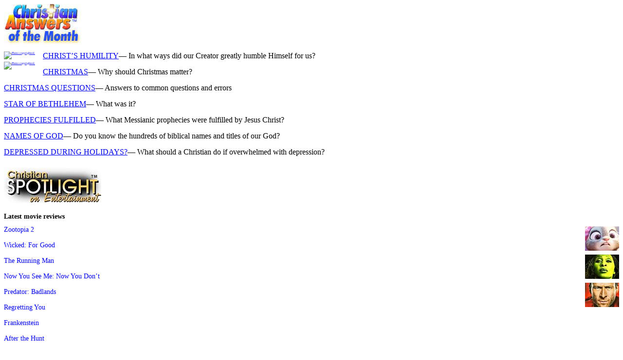

--- FILE ---
content_type: text/html; charset=utf-8
request_url: https://christiananswers.net/spotlight/movies/2003/anythingelse.html
body_size: 15055
content:
<!doctype html><html lang="en"><!-- InstanceBegin template="ReviewTemplate" codeOutsideHTMLIsLocked="false" --><head><meta charset="utf-8"><meta name="viewport" content="width=device-width, initial-scale=1">
<!-- InstanceBeginEditable name="Title" -->
<title>Anything Else (2003) - Review and/or viewer comments - Christian Spotlight on the Movies - ChristianAnswers.Net</title>

<meta name="ZOOMIMAGE" content="/spotlight/movies/2003/anythingelse-70.jpg">
<!-- InstanceEndEditable -->
<meta name="rating" content="general"><meta name="robots" content="index,follow">
<meta name="owner" content="Christian Answers (ChristianAnswers.Net), a ministry of Films for Christ, PO Box 577, Frankfort KY 40602, USA">
<meta name="description" content="Submit your VIEWER COMMENTS">
<!-- InstanceBeginEditable name="keywords" -->
<meta name="zoomwords" content="MYOR:2003">
<meta name="keywords" content="anything else, movie reviews, critics, critiques, movies, films, motion pictures, videos, dvd, dvds, christians, christianity, religion, conservative, evangelical, mobile-friendly-responsive">
<!-- InstanceEndEditable -->
<!-- InstanceBeginEditable name="copyright" -->
<meta name="copyright" content="Copyright 2003, Films for Christ">
<!-- InstanceEndEditable -->
<meta name="publisher" content="Christian Answers, a ministry of Films for Christ"><link rel="shortcut icon" href="/favicon.ico" type="image/x-icon"><link rel="shortcut icon" type="image/x-icon" href="/favicon.ico" sizes="32x32"><link rel="preconnect" href="https://fonts.googleapis.com"><link rel="preconnect" href="https://fonts.gstatic.com" crossorigin><link rel="stylesheet" href="https://fonts.googleapis.com/css2?family=Anton&family=Lora:ital,wght@0,400;0,700;1,400;1,700&family=Open+Sans:ital,wght@0,300;0,400;0,600;0,700;0,800;1,300;1,400;1,600;1,700;1,800&family=Oswald:wght@300;400;600;700&display=swap"><link rel="stylesheet" href="/styles/common.css"><link rel="stylesheet" href="/styles/csMovieHeader.css"><link rel="stylesheet" media="print" href="/styles/csFilmReviews-PRINT.css"><link rel="stylesheet" media="screen" href="/styles/csFilmReviews-SCREEN.css"><link rel="stylesheet" href="/styles/spotImagesCommon.css"></head><body id="csFilmReview"><div id="pagewrapper"><!--ZOOMSTOP--><div class="nvbar"><script src="/scripts/cannavbarNew-en.js"></script></div><div class="spothdr"><script src="/scripts/csMovieHeader.js"></script></div><!-- InstanceBeginEditable name="HeroImg" -->
<!--heroimage==========-->
<!-- InstanceEndEditable --><!--END HeroImg--><div id="csMovieReviewPad"><!--begin RightInsertColumn--><div id="reviewrightcolumn"><script src="/1answersofthemonth.js"></script><div class="spotlightnewreviews" id="spotlightnewreviews"><script src="/spotlight/1movies.js"></script></div><div id="prayerhead">Today’s Prayer Focus</div><script src="/spotlight/prayerfocus.js"></script></div><!--END RightInsertColumn-->
<div class="reviewbeginbody">
<!-- InstanceBeginEditable name="moviereview" -->
<!-- InstanceEndEditable -->
<!--ZOOMRESTART-->
<h1 class="movietitle">
<!-- InstanceBeginEditable name="movietitle" -->
Anything Else
<!-- InstanceEndEditable -->
</h1>
<!-- InstanceBeginEditable name="titleaka" -->

<!-- InstanceEndEditable -->
<div id="mpaarating">
<a href="/spotlight/movies/titles-a.html#spotindxSidebar">MPA Rating</a>: 
<!-- InstanceBeginEditable name="mpaa" -->
<img class="mpaaR" src="/spotlight/images/mpaaR-46px.png" alt="R-Rating (MPA)">
<!-- InstanceEndEditable -->
<!-- InstanceBeginEditable name="mpaaDesc" -->
for a scene of drug use and some sexual references.
<!-- InstanceEndEditable -->
</div><!--end mpaarating-->
<!-- InstanceBeginEditable name="reviewer" -->

<!-- InstanceEndEditable -->
<table id="csrevinfotable">
<tr>
<td class="infocolone"><a href="/spotlight/movies/titles-a.html">Moral Rating:</a></td>
<td class="infocoltwo">
<!-- InstanceBeginEditable name="MoralRating" -->
not reviewed
<!-- InstanceEndEditable -->
</td>
</tr>
<tr>
<td class="infocolone">Moviemaking Quality:</td>
<td class="infocoltwo">
<div class="stars">
<!-- InstanceBeginEditable name="stars" -->
<div class="starsoff"></div>
<!-- InstanceEndEditable -->
</div><!--end stars-->
</td>
</tr>
<tr>
<td class="infocolone">Primary Audience:</td>
<td class="infocoltwo">
<!-- InstanceBeginEditable name="audience" -->
Adults
<!-- InstanceEndEditable -->
</td>
</tr>
<tr>
<td class="infocolone">Genre:</td>
<td class="infocoltwo">
<!-- InstanceBeginEditable name="genre" -->
Romance Comedy
<!-- InstanceEndEditable -->
</td>
</tr>
<tr>
<td class="infocolone">Length:</td>
<td class="infocoltwo">
<!-- InstanceBeginEditable name="length" -->
1 hr. 48 min.
<!-- InstanceEndEditable -->
</td>
</tr>
<tr>
<td class="infocolone">Year of Release:</td>
<td class="infocoltwo">
<!-- InstanceBeginEditable name="year" -->
2003
<!-- InstanceEndEditable -->
</td>
</tr>
<tr>
<td class="infocolone">USA Release:</td>
<td class="infocoltwo">
<!-- InstanceBeginEditable name="usarelease" -->
September 19, 2003<br>
<!-- InstanceEndEditable -->
</td></tr></table><!--end csrevinfotable--><div id="pixinsetCSmr"><!-- InstanceBeginEditable name="206pics" -->

<img class="moviepicalt" src="/spotlight/movies/2003/anythingelse7.jpg" alt="Copyright, Dreamworks ">
<img class="moviepicalt" src="/spotlight/movies/2003/anythingelse1.jpg" alt="Copyright, Dreamworks ">
<img class="moviepicalt" src="/spotlight/movies/2003/anythingelse2.jpg" alt="Copyright, Dreamworks ">
<img class="moviepicalt" src="/spotlight/movies/2003/anythingelse3.jpg" alt="Copyright, Dreamworks ">
<img class="moviepicalt" src="/spotlight/movies/2003/anythingelse4.jpg" alt="Copyright, Dreamworks ">
<img class="moviepicalt" src="/spotlight/movies/2003/anythingelse5.jpg" alt="Copyright, Dreamworks ">
<img class="moviepicalt" src="/spotlight/movies/2003/anythingelse6.jpg" alt="Copyright, Dreamworks ">

<!-- InstanceEndEditable -->
<!-- InstanceBeginEditable name="relevantissues" -->
<div id="issues" class="relevant">Relevant Issues</div>
<div class="relevantlistN">

<p><a href="/dictionary/fornication.html">What is <em>sexual immorality</em>?</a></p>

<p><a href="/q-eden/lust.html"><em>Sexual lust outside of marriage</em>—Why does God strongly warn us about it?</a></p>

<p><a href="/q-sum/sum-f001.html"><em>Purity</em>—Should I save sex for marriage?</a></p>

<p><a href="/q-eden/edn-f007.html">CONSEQUENCES—What are the consequences of sexual immorality?</a></p>

<p><a href="/love/home.html"><img src="/love/btn-love.gif" alt="Sex, Love and Relationships"><br>Learn how to make your love the best it can be. Christian answers to questions about sex, marriage, sexual addictions, and more. Valuable resources for Christian couples, singles and pastors.</a></p>

</div><!--end relevantlist-->
<!-- InstanceEndEditable -->
</div><!--end pixinsetCSmr-->
<table id="creditstable">
<tr><th>Featuring</th></tr>
<tr><td>
<!-- InstanceBeginEditable name="starring" -->
<a href="/cgi-bin/search/search.cgi?zoom_query=%22Woody+Allen%22&x=0&y=0&zoom_per_page=50&zoom_cat%5B%5D=3&zoom_and=1&zoom_sort=0">Woody Allen</a><br>
<a href="/cgi-bin/search/search.cgi?zoom_query=%22Jason+Biggs%22&x=0&y=0&zoom_per_page=50&zoom_cat%5B%5D=3&zoom_and=1&zoom_sort=0">Jason Biggs</a><br>
<a href="/cgi-bin/search/search.cgi?zoom_query=%22Stockard+Channing%22&x=0&y=0&zoom_per_page=50&zoom_cat%5B%5D=3&zoom_and=1&zoom_sort=0">Stockard Channing</a><br>
<a href="/cgi-bin/search/search.cgi?zoom_query=%22Glenn+Close%22&x=0&y=0&zoom_per_page=50&zoom_cat%5B%5D=3&zoom_and=1&zoom_sort=0">Glenn Close</a><br>
<a href="/cgi-bin/search/search.cgi?zoom_query=%22Danny+DeVito%22&x=0&y=0&zoom_per_page=50&zoom_cat%5B%5D=3&zoom_and=1&zoom_sort=0">Danny DeVito</a><br>
<!-- InstanceEndEditable -->
</td></tr>
<tr><th>Director</th></tr>
<tr><td>
<!-- InstanceBeginEditable name="director" -->
<a href="/cgi-bin/search/search.cgi?zoom_query=%22Woody+Allen%22&x=0&y=0&zoom_per_page=50&zoom_cat%5B%5D=3&zoom_and=1&zoom_sort=0">Woody Allen</a><br>
<!-- InstanceEndEditable -->
</td></tr>
<tr><th>Producer</th></tr>
<tr><td>
<!-- InstanceBeginEditable name="producer" -->
Letty Aronson
<!-- InstanceEndEditable -->
</td></tr>
<tr><th>Distributor</th></tr>
<tr><td>
<!-- InstanceBeginEditable name="distributor" -->
<div class="logoDistribThumb allblack"><a href="/cgi-bin/search/search.cgi?zoom_query=Dreamworks&zoom_per_page=50&zoom_cat%5B%5D=3&zoom_and=1&zoom_sort=0"><img src="/spotlight/movies/DreamworksSKG190.jpg" alt="Distributor: Dreamworks. Trademark logo."><br>DreamWorks Pictures, aka DreamWorks Studios, a production label of Amblin Partners</a></div>
<!-- InstanceEndEditable -->
</td></tr></table><!--end creditstable-->
<!-- InstanceBeginEditable name="tagline" -->

<!-- InstanceEndEditable -->
<!-- InstanceBeginEditable name="synopsis" -->
<!-- InstanceEndEditable -->
<div id="review">
<!-- InstanceBeginEditable name="review" -->
<p>Jerry Falk, an aspiring writer living in New York City, has a girlfriend, Brooke. He falls in love with Amanda and has an affair with her. Brooke learns of Jerry’s infidelity and leaves him, while Amanda leaves her own boyfriend for Jerry. Jerry turns to aging, struggling artist David Dobel, who acts as his mentor, which includes trying to help sort out Jerry’s romantic life. Dobel says that when he told a cab driver of all his anxieties and phobias in life, the cab driver told him, “It’s like anything else.”</p>

<p>Dobel tries to convince Jerry that his manager is only holding him back and his relationship with Amanda is the most destructive force in his life. Amanda continuously cheats on Jerry. Amanda leaves and then comes back. Jerry’s neuroses start to worsen. Eventually, Jerry leaves town as Dobel gets him a job writing for television in California. Amanda has an affair with the doctor who was treating her and runs off with him. He sees them together laughing as she once did with him as the cab is taking him towards the airport. Jerry talks to the cabbie of love and relationships. The cabbie simply replies, “It’s like anything else.”</p>

<!-- InstanceEndEditable -->
<!-- InstanceBeginEditable name="volunteerneeded" -->
<!-- InstanceEndEditable -->
<!-- InstanceBeginEditable name="relevantissuesref" -->
<!-- InstanceEndEditable -->

</div><!--end review section--><br><!-- InstanceBeginEditable name="commentsrequest" -->
<div id="comments" class="spotcommhdr"><a href="https://forms.christiananswers.net/moviecomments/"><img class="spotvwrcomm" src="/spotlight/viewercomments.gif" alt="Viewer Comments"><img src="/spotlight/sendyourcomments.gif" alt="Send your comments" class="spotsendcomm"></a></div>
<!-- InstanceEndEditable -->
<!-- InstanceBeginEditable name="viewercomments" -->
<div id="commentsavailable">
<ul>
<li><a href="#negative">Negative</a></li>
<li><a href="#critics">Critics</a></li>
</ul>
</div>

<div id="negative">Negative</div>

<div class="comment"><span class="overall">Negative</span>—Movie about a young nihilistic writer (Biggs), and his atheist life coach (<a href="/cgi-bin/search/search.cgi?zoom_query=%22Woody+Allen%22&x=0&y=0&zoom_per_page=50&zoom_cat%5B%5D=3&zoom_and=1&zoom_sort=0">Woody Allen</a>), and a girlfriend, for whom he leaves another girl for, which can have sexual intercourse with anyone except him. Vengeance is glorified as courage with positive remarks from the young about, after Dobel broke all glasses of a car in a rage, because two guys stole his parking. Also, isn’t it strange that a movie with an atheist worldview uses the word “God” eleven times, “Jesus” four times, “Christ” two times and that a character shouts “Jesus-Christ” once? We see the true atheist nature of <a href="/cgi-bin/search/search.cgi?zoom_query=%22Woody+Allen%22&x=0&y=0&zoom_per_page=50&zoom_cat%5B%5D=3&zoom_and=1&zoom_sort=0">Woody Allen</a> in this movie. Very offensive!<br><span class="myratings">My Ratings:</span> [Very Offensive/2]<br><div class="nameage">Eric, age 24</div></div>


<div id="critics">Movie Critics</div>

<div class="comment">…a test of patience …It’s asking a lot of audiences to spend nearly two hours with characters as screen-unfriendly as the ones played by Biggs and Ricci, …Their misery, however, isn’t tempered by laughs…<br><div class="nameage">Mike Clark, USA Today</div></div>

<div class="comment">…It boasts some of the meanest, most elegant sexual humor and cruelest, funniest topical gags since Billy Wilder’s heyday… It’s an uncomfortable movie to watch…<br><div class="nameage">Michael Wilmington, Chicago Tribune</div></div>

<div class="comment">…there is nothing to set this work apart from any number of mediocre Allen films. …With few positive personality attributes to counter all the negative ones, it has become increasingly difficult to muster much sympathy or even interest in any of his characters…<br><div class="nameage">Jean Oppenheimer, The Hollywood Reporter</div></div>

<div class="comment">…Many instances of sexually related dialogue are present (including talk of affairs, orgasm and masturbation)… Sex/Nudity: Heavy | Profanity: Moderate | Violence: Mild…<br><div class="nameage">ScreenIt!</div></div>

<div class="comment">…atheistic worldview, several sexual encounters, crude humor, and bad language and profanity…<br><div class="nameage">Preview Family Movie and TV Review</div></div>

<div class="comment">…Woody’s newest offering is merely a pale shadow of what once was…<br><div class="nameage">Michael Elliott, Movie Parables</div></div>

<div class="comment">…There’s little nudity, but there are several explicit conversations about sex. …A man describes an erotic fantasy, and two men talk about masturbation.” (etc.)<br><div class="nameage">Kids-in-mind</div></div>
<!-- InstanceEndEditable --><!--end viewercomments--><!--ZOOMSTOP--><hr class="endreviewbody"><script src="/spotlight/movies/disclaimer.js"></script></div><!--end reviewbody--><div class="spotrevfooter"><script src="/spotlight/movies/moviereviewfooter.js"></script></div></div><!--==========END csMovieReviewPad==========--><footer><script src="/scripts/canfooter.js"></script></footer></div><!--end pagewrapper-->
<script src="/scripts/expandtext.js"></script><script src="/scripts/pullquote.js"></script><script src="/scripts/jquery.js"></script><script src="/scripts/jquery.commonCA.js"></script><script src="/scripts/zoombox.js"></script><script>$('a.zoombox').zoombox();</script><script src="/scripts/jquery.dropdown.js"></script><script src="/scripts/jquery.cookieBar.js"></script><script src="/scripts/CAN_campaignhdr.js"></script><script src="/scripts/faithlifeNASB-spotlight.js"></script>
<script>var gaJsHost = (("https:" == document.location.protocol) ? "https://ssl." : "http://www.");document.write(unescape("%3Cscript src='" + gaJsHost + "google-analytics.com/ga.js'%3E%3C/script%3E"));</script><script>var pageTracker = _gat._getTracker("UA-1914339-1");pageTracker._initData();pageTracker._trackPageview();</script><!--ZOOMRESTART--></body><!-- InstanceEnd --></html>


--- FILE ---
content_type: application/javascript; charset=utf-8
request_url: https://christiananswers.net/spotlight/prayerfocus.js
body_size: 64157
content:
charset="utf-8"
/*
TODAY’S PRAYER FOCUS for hollywood and media leaders, begun 7.1.2005
Christian Answers Network - Domain: ChristianAnswers.Net
Copyright 2005-2024, Christian Answers (Films for Christ)
NOT syndicated
Last code edit 4.30.2025 pst
*/

document.write( '<div id="prayerfocus"><script src="/scripts/agecalculation.js"></script>\n' );
var pray = new Array();
let Stamp = new Date();
// PREV Stamp = new Date();
let today = Stamp.getDate();
// PREV today = Stamp.getDate();

pray[0]="<ul><li><a href=\"/cgi-bin/search/search.cgi?zoom_query=%22Oscar+Isaac%22&x=0&y=0&zoom_per_page=50&zoom_cat%5B%5D=3&zoom_and=1&zoom_sort=0\"><img src=\"/spotlight/images/OscarIsaac2012-70.jpg\" alt=\"Oscar Isaac\"><em>Oscar Isaac</em></a>, age <script>displayage(1979, 3, 9, \"years\", 0, \"rounddown\")</script>—“<a href=\"/spotlight/movies/2025/frankenstein2025.html\">Frankenstein</a>,” “<a href=\"/spotlight/movies/2018/operationfinale2018.html\">Operation Finale</a>,” “<a href=\"/spotlight/movies/2015/exmachina2015.html\">Ex Machina</a>,” “<a href=\"/spotlight/movies/2013/insidellewyndavis2013.html\">Inside Llewyn Davis</a>,” “<a href=\"/spotlight/movies/2016/xmen2016.html\">X-Men: Apocalypse</a>” (as Apocalypse/En Sabah Nur) “<a href=\"/spotlight/movies/2017/starwars2017.html\">Star Wars: The Last Jedi</a>” •&nbsp;Faith: Secularism, raised in a devout Protestant Charismatic family •&nbsp;Worldview: Progressive Liberalism, Socialism (activist)</li> <li><img src=\"/spotlight/movies/2025/tron2025-70.jpg\" alt=\"Jared Leto\"><em>Jared Leto</em>, American actor, rock singer-songwriter, and director—“<a href=\"/spotlight/movies/2025/tron2025.html\">Tron: Ares</a>,” “<a href=\"/spotlight/movies/2016/suicidesquad2016.html\">Suicide Squad</a>,” “<a href=\"/spotlight/movies/2014/dallasbuyersclub2013.html\">Dallas Buyers Club</a>,” “<a href=\"/spotlight/movies/2002/requiemforadream.html\">Requiem for a Dream</a>,” “<a href=\"/spotlight/movies/2002/basil.html\">Basil</a>,” “<a href=\"/spotlight/movies/2000/americanpsycho.html\">American Psycho</a>” •&nbsp;Faith: Unclear, his beliefs appear to be eclectic, exploring various paths, including Buddhism, Hinduism, and New Age; Dislikes organized religion; Raised in what he has described as a “hippie commune”; Parents of Catholic descent but they rejected it and experimented in New Age and Scientology •&nbsp;Worldview: Progressive Liberalism (activist, including Barack Obama fundraising), LGBQT Activism, Gay Marriage (supporter), Environmentalism, Climate Change Alarmism, Veganism, Mental Health Awareness (supporter)</li></ul>";

pray[1]="<ul><li><li><a href=\"/cgi-bin/search/search.cgi?zoom_query=%22Julia+Roberts%22&x=0&y=0&zoom_per_page=50&zoom_cat%5B%5D=3&zoom_and=1&zoom_sort=0\"><img src=\"/spotlight/images/JuliaRoberts-charliewilsonswar70.jpg\" alt=\"Julia Roberts\"><em>Julia Roberts</em></a>, age <script>displayage(1967, 10, 28, \"years\", 0, \"rounddown\")</script>, actress, producer—“<a href=\"/spotlight/movies/2025/afterthehunt2025.html\">After the Hunt</a>,” “<a href=\"/spotlight/movies/2022/tickettoparadise2022.html\">Ticket to Paradise</a>,” “<a href=\"/spotlight/movies/2016/moneymonster2016.html\">Money Monster</a>,” “<a href=\"/spotlight/movies/2011/larrycrowne2011.html\">Larry Crowne</a>,” “<a href=\"/spotlight/movies/2010/eatpraylove2010.html\">Eat Pray Love</a>,” “<a href=\"/spotlight/movies/2000/erinbrockovich.html\">Erin Brockovich</a>,” “<a href=\"/spotlight/movies/pre2000/i-nottinghill.html\">Notting Hill</a>,” “<a href=\"/spotlight/movies/pre2000/i-wed.html\">My Best Friend’s Wedding</a>,” “<a href=\"/spotlight/movies/2003/monalisasmile.html\">Mona Lisa Smile</a>” Hinduism convert, “I’m definitely a practicing Hindu.” / Raised in Christianity by a Catholic mother and Baptist father •&nbsp;Worldview: Progressive Liberalism (activist); said she had faith that Barack Obama would “fix” America; Kamala Harris supporter; Believes she will be reincarnated</li> <li><img src=\"/spotlight/images/ColinFarrell-InBruges70.jpg\" alt=\"Colin Farrell\"><em>Colin Farrell</em> —age <script>displayage(1976, 5, 31, \"years\", 0, \"rounddown\")</script>, Irish actor—“<a href=\"/spotlight/movies/2025/bigboldbeautifuljourney2025.html\">A Big Bold Beautiful Journey</a>,” “Fantastic Beasts and Where to Find Them,” “<a href=\"/spotlight/movies/2012/totalrecall2012.html\">Total Recall</a>” (2012), “<a href=\"/spotlight/movies/2012/sevenpsychopaths2012.html\">Seven Psychopaths</a>,” “<a href=\"/spotlight/movies/2011/wayback2011.html\">The Way Back</a>,” “<a href=\"/spotlight/movies/2003/phonebooth.html\">Phone Booth</a>,” “<a href=\"/spotlight/movies/2006/thenewworld2006.html\">The New World</a>,” “<a href=\"/spotlight/movies/2006/miamivice2006.html\">Miami Vice</a>,” “<a href=\"/spotlight/movies/2004/alexander2004.html\">Alexander</a>” •&nbsp;Faith: Professes Christianity (Roman Catholicism) •&nbsp;Worldview: Progressive Liberalism, LGBT activism</li></ul>";

pray[2]="<ul><li><a href=\"/cgi-bin/search/search.cgi?zoom_query=%22Margot+Robbie%22&x=0&y=0&zoom_per_page=50&zoom_cat%5B%5D=3&zoom_and=1&zoom_sort=0\"><img src=\"/spotlight/images/MargotRobbie2016-70.jpg\" alt=\"Margot Robbie\"><em>Margot Robbie</em></a>, age <script>displayage(1990, 7, 2, \"years\", 0, \"rounddown\")</script>, Australian actress and film producer—“<a href=\"/spotlight/movies/2025/bigboldbeautifuljourney2025.html\">A Big Bold Beautiful Journey</a>,” “<a href=\"/spotlight/movies/2023/barbie2023.html\">Barbie</a>” (2023), “<a href=\"/spotlight/movies/2020/birdsofprey2020.html\">Birds of Prey</a>,” “<a href=\"/spotlight/movies/2019/maryqueenofscots2018.html\">Mary Queen of Scots</a>,” “<a href=\"/spotlight/movies/2018/itonya2017.html\">I, Tonya</a>, “<a href=\"/spotlight/movies/2016/suicidesquad2016.html\">Suicide Squad</a>,” “<a href=\"/spotlight/movies/2016/legendoftarzan2016.html\">The Legend of Tarzan</a>” •&nbsp;Faith: apparently Secularism, although raised in Christianity •&nbsp;Worldview: Progressive Liberalism, Liberal Feminism (vocal), Same-Sex Marriage (activist), LGBT Rights (supporter), Environmentalism</li> <li><a href=\"/cgi-bin/search/search.cgi?zoom_query=%22Ryan+Gosling%22&x=0&y=0&zoom_per_page=50&zoom_cat%5B%5D=3&zoom_and=1&zoom_sort=0\"><img src=\"/spotlight/images/RyanGosling2011-70.jpg\" alt=\"Ryan Gosling\"><em>Ryan Gosling</em></a>, Canadian film actor and musician—“<a href=\"/spotlight/movies/2024/fallguy2024.html\">The Fall Guy</a>,” “<a href=\"/spotlight/movies/2017/bladerunner2017.html\">Blade Runner 2049</a>,” “<a href=\"/spotlight/movies/2006/halfnelson2006.html\">Half Nelson</a>,” “<a href=\"/spotlight/movies/2007/larsandtherealrirl2007.html\">Lars and the Real Girl</a>,” “<a href=\"/spotlight/movies/2007/fracture2007.html\">Fracture</a>,” “<a href=\"/spotlight/movies/2010/allgoodthings2010.html\">All Good Things</a>,” “<a href=\"/spotlight/movies/2011/drive2011.html\">Drive</a>” •&nbsp;Faith: Secularism, ex-Mormon •&nbsp;Worldview: Socialism</li></ul>";

pray[3]="<ul><li><a href=\"/cgi-bin/search/search.cgi?zoom_query=%22Patrick+Wilson%22&x=0&y=0&zoom_per_page=50&zoom_cat%5B%5D=3&zoom_and=1&zoom_sort=0\"><img src=\"/spotlight/movies/2023/insidious2023-70.jpg\" alt=\"Patrick Wilson\"><em>Patrick Wilson</em></a>, age <script>displayage(1973, 7, 3, \"years\", 0, \"rounddown\")</script>—“<a href=\"/spotlight/movies/2025/conjuring2025.html\">The Conjuring</a>” franchise, “<a href=\"/spotlight/movies/2023/insidious2023.html\">Insidious</a>” franchise, “Batman v Superman: Dawn of Justice,” “Aquaman” series, “Midway,” “Moonfall” •&nbsp;Faith: Unclear, quoted as saying, “I grew up in the South and went to church a lot.” “I am fascinated with religion or things that people believe in and question that. I think it’s interesting.” “If somebody wants to go to church because they like the ritual of it and want to sit in silence for a while one time a week, then that’s great. If someone wants to go because they believe…Jesus rose after three days, then that’s great, too.” “I’m a spiritual person.” •&nbsp;Worldview: Unknown (does not talk about his political views)</li> <li><a href=\"/cgi-bin/search/search.cgi?zoom_query=%22Scarlett+Johansson%22&x=0&y=0&zoom_per_page=50&zoom_cat%5B%5D=3&zoom_and=1&zoom_sort=0\"><img src=\"/spotlight/images/ScarlettJohansson2014-70.jpg\" alt=\"Scarlett Johansson\"><em>Scarlett Johansson</em></a>, age <script>displayage(1984, 11, 22, \"years\", 0, \"rounddown\")</script>, American actress, model, singer, producer—“<a href=\"/spotlight/movies/2025/jurassicworld2025.html\">Jurassic World Rebirth</a>.” “<a href=\"/spotlight/movies/2024/flymetothemoon2024.html\">Fly Me to the Moon</a>,” “<a href=\"/spotlight/movies/2021/blackwidow2021.html\">Black Widow</a>,” “Iron Man 2,” “<a href=\"/spotlight/movies/2003/lostintranslation.html\">Lost in Translation</a>,” “<a href=\"/spotlight/movies/2005/theisland2005.html\">The Island</a>,” “<a href=\"/spotlight/movies/2006/theprestige2006.html\">The Prestige</a>,” “<a href=\"/spotlight/movies/2008/vickycristinabarcelona2008.html\">Vicky Cristina Barcelona</a>,” “<a href=\"/spotlight/movies/2018/avengers2018.html\">The Avengers</a>” franchise. Johansson is the highest-grossing actress of all time. •&nbsp;Faith: Judaism •&nbsp;Worldview: Progressive Liberalism (outspoken activist—and endorsed John Kerry, Barack Obama, Elizabeth Warren), Planned Parenthood activist (ardent abortion supporter)</li></ul>";

pray[4]="<ul><li><img src=\"/spotlight/images/JamieLeeCurtis-christmaskranks70.jpg\" alt=\"copyrighted\"><em>Jamie Lee Curtis</em>, American actress, producer, director, author, blogger—“<a href=\"/spotlight/movies/2025/freakierfriday2025.html\">Freakier Friday</a>,” “<a href=\"/spotlight/movies/2024/borderlands2024.html\">Borderlands</a>,” “<a href=\"/spotlight/movies/2019/knivesout2019.html\">Knives Out</a>,” “<a href=\"/spotlight/movies/2002/truelies.html\">True Lies</a>,” “<a href=\"/spotlight/movies/2003/freakyfriday.html\">Freaky Friday</a>,” “<a href=\"/spotlight/movies/2021/halloween2021.html\">Halloween</a>” franchise, “<a href=\"/spotlight/movies/2010/youagain2010.html\">You Again</a>” •&nbsp;Faith: apparently Secularism •&nbsp;Worldview: Progressive Liberalism (outspoken activist), LGTQ+ activist, Mother of transgender son (now named Ruby)</li> <li><a href=\"/cgi-bin/search/search.cgi?zoom_query=%22Ricky+Gervais%22&x=0&y=0&zoom_per_page=50&zoom_cat%5B%5D=3&zoom_and=1&zoom_sort=0\"><img src=\"/spotlight/images/RickyGervais2005-70.jpg\" alt=\"Ricky Gervais\"><em>Ricky Gervais</em></a>, <script>document.write( ' …age\n' );displayage(1961, 6, 25, \"years\", 0, \"rounddown\")</script>, English comedian, actor, director, producer, musician and writer—“Ghost Town,” “The Invention of Lying,” “The Office” (TV series), “Night at the Museum” 1-2, “An Idiot Abroad” TV series •&nbsp;Faith: Atheism. Gervais is an active promoter of atheism and a close friend and supporter of American Liberal comedian Jon Stewart. •&nbsp;Worldview: Liberalism</li></ul>";

pray[5]="<ul><li><a href=\"/cgi-bin/search/search.cgi?zoom_query=%22Dakota+Fanning%22&x=0&y=0&zoom_per_page=50&zoom_cat%5B%5D=3&zoom_and=1&zoom_sort=0\"><img src=\"/spotlight/movies/2024/watchers2024-70.jpg\" alt=\"Dakota Fanning\"><em>Dakota Fanning</em></a>, age <script>displayage(1994, 2, 23, \"years\", 0, \"rounddown\")</script>, actress—“<a href=\"/spotlight/movies/2024/watchers2024.html\">The Watchers</a>,” “<a href=\"/spotlight/movies/2023/equalizer2023.html\">The Equalizer 3</a>,” “<a href=\"/spotlight/movies/2009/push2009.html\">Push</a>,” “<a href=\"/spotlight/movies/2005/waroftheworlds2005.html\">War of the Worlds</a>,” “<a href=\"/spotlight/movies/2004/manonfire.html\">Man on Fire</a>,” “<a href=\"/spotlight/movies/2005/hideandseek2005.html\">Hide and Seek</a>,” “<a href=\"/spotlight/movies/2011/super82011.html\">Super 8</a>,” “<a href=\"/spotlight/movies/2009/phoebeinwonderland2008.html\">Phoebe in Wonderland</a>,” “<a href=\"/spotlight/movies/2011/weboughtazoo2011.html\">We Bought a Zoo</a>” •&nbsp;Faith: Unclear, raised Southern Baptist •&nbsp;Majored in women’s studies at NYU, with a focus on the portrayal of women in film and culture</li> <li><a href=\"/cgi-bin/search/search.cgi?zoom_query=%22Natalie+Portman%22&x=0&y=0&zoom_per_page=50&zoom_cat%5B%5D=3&zoom_and=1&zoom_sort=0\"><img src=\"/spotlight/images/NataliePortman2018-70.jpg\" alt=\"Natalie Portman\"><em>Natalie Portman</em></a>, age <script>displayage(1981, 6, 9, \"years\", 0, \"rounddown\")</script>, actress, producer, director, writer—“<a href=\"/spotlight/movies/2010/blackswan2010.html\">Black Swan</a>,” “<a href=\"/spotlight/movies/2005/vforvendetta2005.html\">V for Vendetta</a>,” “<a href=\"/spotlight/movies/2004/closer2004.html\">Closer</a>,” “<a href=\"/spotlight/movies/2008/otherboleyngirl2008.html\">The Other Boleyn Girl</a>,” “<a href=\"/spotlight/movies/2022/thor2022.html\">Thor: Love and Thunder</a>,” “<a href=\"/spotlight/movies/2011/nostringsattached2011.html\">No Strings Attached</a>,” “<a href=\"/spotlight/movies/2005/starwars3.html\">Star Wars” prequel trilogy</a> •&nbsp;Faith: Judaism with atheist leanings and no belief in an afterlife. Portman was born in Israel and speaks Hebrew. Worldview: Progressive Liberalism (activist), LGBT activism, long-time pal of Hillary Clinton</li></ul>";

pray[6]="<ul><li><img src=\"/spotlight/images/AnaDeArmas70.jpg\" alt=\"Ana de Armas\"><em>Ana de Armas</em> —age <script>displayage(1988, 4, 30, \"years\", 0, \"rounddown\")</script>, Cuban actress— “<a href=\"/spotlight/movies/2025/ballerina2025.html\">Ballerina</a>,” “<a href=\"/spotlight/movies/2017/bladerunner2017.html\">Blade Runner 2049</a>,” “<a href=\"/spotlight/movies/2019/knivesout2019.html\">Knives Out</a>,” “Blonde,” “<a href=\"/spotlight/movies/2021/notimetodie2021.html\">No Time to Die</a>” •&nbsp;Faith: apparently Secularism, raised in a devout Roman Catholic family</li> <li><a href=\"/cgi-bin/search/search.cgi?zoom_query=%22Will+Smith%22&x=0&y=0&zoom_per_page=50&zoom_cat%5B%5D=3&zoom_and=1&zoom_sort=0\"><img src=\"/spotlight/images/WillSmith-sevenpounds70.jpg\" alt=\"Will Smith\"><em>Will Smith</em></a>, actor, producer, writer—“<a href=\"/spotlight/movies/2003/badboys2.html\">Bad Boys</a>” franchise, “<a href=\"/spotlight/movies/2019/geminiman2019.html\">Gemini Man</a>,” “<a href=\"/spotlight/movies/2021/kingrichard2019.html\">King Richard</a>,” “<a href=\"/spotlight/movies/2008/hancock2008.html\">Hancock</a>,” “<a href=\"/spotlight/movies/2007/iamlegend2007.html\">I Am Legend</a>,” “<a href=\"/spotlight/movies/pre2000/i-indep.html\">Independence Day</a>,” “<a href=\"/spotlight/movies/pre2000/i-minblack.html\">Men in Black</a>,” “<a href=\"/spotlight/movies/2004/irobot.html\">I, Robot</a>,” “<a href=\"/spotlight/movies/2006/pursuitofhappyness2006.html\">Pursuit of Happyness</a>”. His films have grossed several $billion globally. •&nbsp;Faith: Apparently Agnosticism; raised Baptist, but has publicly rejected Christianity and Biblical morality / In the past, he has said complimentary things about Scientology and other faiths and financially supported both Scientology, Muslim and Christianity related ministries. •&nbsp;Worldview: Progressive Liberalism (outspoken activist)</li></ul>";

pray[7]="<ul><li><a href=\"/cgi-bin/search/search.cgi?zoom_query=%22Jason+Statham%22&x=0&y=0&zoom_per_page=50&zoom_cat%5B%5D=3&zoom_and=1&zoom_sort=0\"><img src=\"/spotlight/movies/2024/beekeeper2024-70.jpg\" alt=\"Jason Statham\"><em>Jason Statham</em></a>, age <script>displayage(1967, 9, 12, \"years\", 0, \"rounddown\")</script>—“<a href=\"/spotlight/movies/2002/thetransporter.html\">The Transporter</a>” franchise,  “<a href=\"/spotlight/movies/2018/meg2018.html\">The Meg</a>” franchise, “<a href=\"/spotlight/movies/2021/wrathofman2021.html\">Wrath of Man</a>,” “<a href=\"/spotlight/movies/2006/crank2006.html\">Crank</a>” franchise, “<a href=\"/spotlight/movies/2006/revolver2006.html\">Revolver</a>,” “<a href=\"/spotlight/movies/2013/homefront2013.html\">Homefront</a>,” “<a href=\"/spotlight/movies/2008/deathrace2008.html\">Death Race</a>,” “<a href=\"/spotlight/movies/2012/safe2012.html\">Safe</a>” •&nbsp;Faith: apparently Secularism •&nbsp;Partner: <a href=\"/cgi-bin/search/search.cgi?zoom_query=%22Rosie+Huntington+Whiteley%22&x=0&y=0&zoom_per_page=50&zoom_cat%5B%5D=3&zoom_and=1&zoom_sort=0\">Rosie Huntington-Whiteley</a></li> <li><a href=\"/cgi-bin/search/search.cgi?zoom_query=%22Michelle+Yeoh%22&x=0&y=0&zoom_per_page=50&zoom_cat%5B%5D=3&zoom_and=1&zoom_sort=0\"><img src=\"/spotlight/images/MichelleYeoh2017-70.png\" alt=\"Michelle Yeoh\"><em>Michelle Yeoh</em></a>, age <script>displayage(1962, 8, 6, \"years\", 0, \"rounddown\")</script>, Malaysian actress — “<a href=\"/spotlight/movies/2023/hauntinginvenice2023.html\">A Haunting in Venice</a>,” “Everything Everywhere All at Once,”  “<a href=\"/spotlight/movies/2016/crouchingtigerhiddendragon2016.html\">Crouching Tiger, Hidden Dragon</a>,” “<a href=\"/spotlight/movies/2018/crazyrichasians2018.html\">Crazy Rich Asians</a>,” “<a href=\"/spotlight/movies/pre2000/i-tomorrow.html\">Tomorrow Never Dies</a>,” “Star Trek: Discovery” TV series •&nbsp;Faith: Buddhism •&nbsp;Worldview: Liberalism, Activism in many areas</li></ul>";

pray[8]="<ul><li><a href=\"/spotlight/actors-b.html#BruceWillis\"><img src=\"/spotlight/images/BruceWillis70-livefree.jpg\" alt=\"Bruce Willis\"><em>Bruce Willis</em></a>, age <script>displayage(1955, 3, 19, \"years\", 0, \"rounddown\")</script>, actor, producer, director, writer—“<a href=\"/spotlight/movies/2007/livefreeordiehard2007.html\">Die Hard</a>” series, “<a href=\"/spotlight/movies/pre2000/i-sixthsense.html\">The Sixth Sense</a>,” “<a href=\"/spotlight/movies/2007/perfectstranger2007.html\">Perfect Stranger</a>,” “<a href=\"/spotlight/movies/2007/grindhouse2007.html\">Grindhouse</a>,” “<a href=\"/spotlight/movies/2000/twelvemonkeys.html\">12 Monkeys</a>,” “<a href=\"/spotlight/movies/2003/tearsofthesun.html\">Tears of the Sun</a>,” “The Fifth Element” •&nbsp;Faith: Agnostic, ex-Lutheran •&nbsp;Worldview: Leans toward Moderate Conservatism •&nbsp;<a href=\"/cgi-bin/search/search.cgi?zoom_query=%22Bruce+Willis%22&x=0&y=0&zoom_per_page=50&zoom_cat%5B%5D=3&zoom_and=1&zoom_sort=0\">Reviews</a></li> <li><a href=\"/spotlight/actors-e.html#EddieMurphy\"><img src=\"/spotlight/images/EddieMurphy-meetdave2008-70.jpg\" alt=\"Eddie Murphy\"><em>Eddie Murphy</em></a>, age <script>displayage(1961, 4, 3, \"years\", 0, \"rounddown\")</script>, American comedian, actor, producer, writer—“Tower Heist,” “A Thousand Words,” “Imagine That,” “Meet Dave,” “Norbit,” “Coming to America,” “The Haunted Mansion,” “Daddy Day Care,” “Dr. Dolittle” 1-2. Box-office takes from Murphy’s films made him the second-highest grossing actor in the U.S. •&nbsp;Faith: apparently confused Secularism, raised in Christianity (Baptist), baptized Roman Catholic / In 2011, he said “I don’t want to have no religion. I have Christian-based values and beliefs.” •&nbsp;<a href=\"/cgi-bin/search/search.cgi?zoom_query=%22Eddie+Murphy%22&x=0&y=0&zoom_per_page=50&zoom_cat%%5D=3&zoom_and=1&zoom_sort=0\">Reviews</a></li></ul>";

pray[9]="<ul><li><a href=\"/spotlight/actors-c.html#CateBlanchett\"><img src=\"/spotlight/images/CateBlanchett2011-70.jpg\" alt=\"Cate Blanchett\"><em>Cate Blanchett</em></a>, Australian actress, producer—“<a href=\"/spotlight/movies/2024/borderlands2024.html\">Borderlands</a>,” “Carol,” “<a href=\"/spotlight/movies/2008/curiouscaseofbenjaminbutton2008.html\">The Curious Case of Benjamin Button</a>,” “<a href=\"/spotlight/movies/2002/thetwotowers.html\">The Lord of the Rings</a>,” “<a href=\"/spotlight/movies/2007/elizabeth2007.html\">Elizabeth: The Golden Age</a>,” “Indiana Jones and the Kingdom of the Crystal Skull,” “<a href=\"/spotlight/movies/2007/imnotthere2007.html\">I’m Not There</a>” •&nbsp;Faith: Secularism •&nbsp;Worldview: Liberalism, Environmentalism, Climate Alarmism (activist) •&nbsp;<a href=\"/cgi-bin/search/search.cgi?zoom_query=Cate+Blanchettx=0&y=0&zoom_per_page=50&zoom_cat%5B%5D=3&zoom_and=1&zoom_sort=0\">Reviews</a></li> <li><a href=\"/cgi-bin/search/search.cgi?zoom_query=%22Benedict+Cumberbatch%22&x=0&y=0&zoom_per_page=50&zoom_cat%5B%5D=3&zoom_and=1&zoom_sort=0\"><img src=\"/spotlight/images/BenedictCumberbatch2014-70.jpg\" alt=\"Benedict Cumberbatch\"><em>Benedict Cumberbatch</em></a>, age <script>displayage(1976, 7, 19, \"years\", 0, \"rounddown\")</script>, English actor and film producer—“<a href=\"/spotlight/movies/2014/imitationgame2014.html\">The Imitation Game</a>,” “<a href=\"/spotlight/movies/2013/startrek2013.html\">Star Trek Into Darkness</a>,” “<a href=\"/spotlight/movies/2013/hobbit2013.html\">The Hobbit: The Desolation of Smaug</a>,” “Sherlock” (TV Series) •&nbsp;Faith: Agnosticism, and subscribes to Buddhist philosophy. Worldview: Liberalism. He has said America needs to have “a Gay president.” <i>Time</i> magazine listed him as one of the “Most Influential People in the World” (2014).</li></ul>";

pray[10]="<ul><li><a href=\"/spotlight/actors-C.html#ChanningTatum\"><img src=\"/spotlight/images/ChanningTatum2015-70.jpg\" alt=\"Channing Tatum\"><em>Channing Tatum</em></a>, American actor, dancer, film producer—“Blink Twice,” “<a href=\"/spotlight/movies/2024/flymetothemoon2024.html\">Fly Me to the Moon</a>,” “<a href=\"/spotlight/movies/2022/lostcity2022.html\">The Lost City</a>,” “<a href=\"/spotlight/movies/2022/dog2022.html\">Dog</a>,” “<a href=\"/spotlight/movies/2012/magicmike2012.html\">Magic Mike</a>” 1-2, “Step Up,” “Dear John,” “<a href=\"/spotlight/movies/2009/gijoe2009.html\">G.I. Joe: The Rise of Cobra</a>,” “The Vow,” “21 Jump Street” •&nbsp;Faith: apparently Secularism, raised in Roman Catholicism •&nbsp;Worldview: Progressive Liberalism, LGBTQ+ supporter •&nbsp;<a href=\"/cgi-bin/search/search.cgi?zoom_query=%22Channing+Tatum%22&x=0&y=0&zoom_per_page=50&zoom_cat%5B%5D=3&zoom_and=1&zoom_sort=0\">Reviews</a></li> <li><a href=\"/cgi-bin/search/search.cgi?zoom_query=%22Patton+Oswalt%22&x=0&y=0&zoom_per_page=50&zoom_cat%5B%5D=3&zoom_and=1&zoom_sort=0\"><img src=\"/spotlight/images/PattonOswalt70.jpg\" alt=\"Patton Oswalt\"><em>Patton Oswalt</em></a>, American stand-up comedian, writer, actor and voice actor known for roles such as Spencer Olchin in the sitcom “The King of Queens” •&nbsp;Faith: Atheism (outspoken), which is referred to in his comedy specials •&nbsp;Worldview: Progressive Liberalism (activist)</li></ul>";

pray[11]="<ul><li><a href=\"/spotlight/actors-j.html#JenniferLopez\"><img src=\"/spotlight/images/JenniferLopez70.jpg\" alt=\"Jennifer Lopez\"><em>Jennifer Lopez</em></a>, age <script>displayage(1969, 7, 24, \"years\", 0, \"rounddown\")</script>, American actress, singer, record producer, dancer, fashion designer and television producer—“<a href=\"/spotlight/movies/2019/hustlers2019.html\">Hustlers</a>,” “<a href=\"/spotlight/movies/2018/secondact2018.html\">Second Act</a>,” “<a href=\"/spotlight/movies/2005/monsterinlaw2005.html</a>\">Monster-in-Law</a>,” “<a href=\"/spotlight/movies/2015/boynextdoor2015.html</a>\">The Boy Next Door</a>,” “<a href=\"/spotlight/movies/2003/gigli.html</a>\">Gigli</a>” •&nbsp;Faith: apparently liberal Catholicism, former interest in Buddhism and Scientology (her father became a Scientologist and her good friend Leah Remini left Scientology) •&nbsp;Worldview: Progressive Liberalism, Feminism, LGBT activism •&nbsp;<i>Forbes</i> (2012) ranked her as the most “Most Powerful and Influential Celebrity in the World”. •&nbsp;<a href=\"/cgi-bin/search/search.cgi?zoom_query=%22Jennifer+Lopez%22&x=0&y=0&zoom_per_page=50&zoom_cat%5B%5D=3&zoom_and=1&zoom_sort=0\">Reviews</a></li> <li><a href=\"/spotlight/actors-k.html#KennethBranagh\"><img src=\"/spotlight/movies/2002/deadagain-70.jpg\" alt=\"Kenneth Branagh\"><em>Kenneth Branagh</em></a>, age <script>displayage(1960, 12, 10, \"years\", 0, \"rounddown\")</script>, British actor, director, producer and screenwriter — “<a href=\"/spotlight/movies/2023/hauntinginvenice2023.html\">A Haunting in Venice</a>,”  “<a href=\"/spotlight/movies/2017/murderontheorientexpress2017.html\">Murder on the Orient Express</a>” (2017), “<a href=\"/spotlight/movies/2021/belfast2021.html\">Belfast</a>,” “<a href=\"/spotlight/movies/2022/deathonthenile2022.html\">Death on the Nile</a>” (2022), “<a href=\"/spotlight/movies/2015/cinderella2015.html\">Cinderella</a>” (2015), “<a href=\"/spotlight/movies/2017/dunkirk2017.html\">Dunkirk</a>” •&nbsp;Faith: Liberal Christianity (Protestant); said that he became “much more religious” after listening to Laurence Olivier’s dramatic reading of the Bible every morning; His parents were Protestant. •&nbsp;Wife: Lindsay Brunnock (director) •&nbsp;<a href=\"/cgi-bin/search/search.cgi?zoom_query=%22Kenneth+Branagh%22&x=0&y=0&zoom_per_page=50&zoom_cat%5B%5D=3&zoom_and=1&zoom_sort=0\">Reviews</a></li></ul>";

pray[12]="<ul><li><a href=\"/cgi-bin/search/search.cgi?zoom_query=%22Nicholas+Hoult%22&x=0&y=0&zoom_per_page=50&zoom_cat%5B%5D=3&zoom_and=1&zoom_sort=0\"><img src=\"/spotlight/images/NicholasHoult2019-70.jpg\" alt=\"Nicholas Hoult\"><em>Nicholas Hoult</em></a>, age <script>displayage(1989, 12, 7, \"years\", 0, \"rounddown\")</script>, English actor—“<a href=\"/spotlight/movies/2025/superman2025.html\">Superman</a>,” “<a href=\"/spotlight/movies/2019/tolkien2019.html\">Tolkien</a>,” “<a href=\"/spotlight/movies/2015/madmax2015.html\">Mad Max: Fury Road</a>,” “<a href=\"/spotlight/movies/2011/xmen2011.html\">X-Men: First Class</a>” “<a href=\"/spotlight/movies/2017/collide2016.html\">Collide</a>,” “<a href=\"/spotlight/movies/2019/currentwar2017.html\">The Current War</a>” •&nbsp;Faith: Appears to be Secularism, but raised in Christianity, was a choirboy, and has assisted <i>Christian Aid</i> in humanitarian assistance and development •&nbsp;Children: 2 •&nbsp;Wife: Bryana Holly (model)</li> <li><a href=\"/spotlight/actors-m.html#MatthewMcConaughey\"><img src=\"/spotlight/images/MatthewMcConaughey-ghostsofgirlfriends70.jpg\" alt=\"Matthew McConaughey\"><em>Matthew McConaughey</em></a>, age <script>displayage(1969, 11, 4, \"years\", 0, \"rounddown\")</script>, American actor and producer—“<a href=\"/spotlight/movies/2014/interstellar2014.html\">Interstellar</a>,” “<a href=\"/spotlight/movies/2016/sing2016.html\">Sing</a>,” “<a href=\"/spotlight/movies/2017/darktower2017.html\">The Dark Tower</a>,” “<a href=\"/spotlight/movies/2016/freestateofjones2016.html\">Free State of Jones</a>,” “<a href=\"/spotlight/movies/2014/dallasbuyersclub2013.html\">Dallas Buyers Club</a>,” “<a href=\"/spotlight/movies/2011/lincolnlawyer2011.html\">The Lincoln Lawyer</a>,” “<a href=\"/spotlight/movies/pre2000/i-timekl.html\">A Time to Kill</a>,” “<a href=\"/spotlight/movies/2006/failuretolaunch2006.html\">Failure to Launch</a>,” “<a href=\"/spotlight/movies/2009/ghostsofgirlfriendspast2009.html\">Ghosts of Girlfriends Past</a>,” “<a href=\"/spotlight/movies/2008/tropicthunder2008.html\">Tropic Thunder</a>,” “Sahara,” “How to Lose a Guy in 10 Days,” “U-571” •&nbsp;Faith: Christianity (nondenominational Protestant, often speaks publicly about his faith); raised a Methodist; married his Brazilian-American wife in a private Catholic ceremony •&nbsp;Worldview: Has not disclosed his political party, but seems to be Conservative-leaning; Human and Animal Rights activism •&nbsp;<a href=\"/cgi-bin/search/search.cgi?zoom_query=%22Matthew+McConaughey%22&x=0&y=0&zoom_per_page=50&zoom_cat%5B%5D=3&zoom_and=1&zoom_sort=0\">Reviews</a></li></ul>";

pray[13]="<ul><li><img src=\"/spotlight/images/JoshBrolin2015-70.jpg\" alt=\"Josh Brolin\"><em>Josh Brolin</em>, American actor—“The Running Man,” “<a href=\"/spotlight/movies/2025/weapons2025.html\">Weapons</a>,” “<a href=\"/spotlight/movies/2021/dune2021.html\">Dune</a>,” “<a href=\"/spotlight/movies/2016/hailcaesar2016.html\">Hail, Caesar!</a>”, “<a href=\"/spotlight/movies/2007/nocountryforoldmen2007.html\">No Country for Old Men</a>,” “<a href=\"/spotlight/movies/2012/meninblack2012.html\">Men in Black 3</a>,” <a href=\"/spotlight/movies/2008/w2008.html\">“W.</a>”, “<a href=\"/spotlight/movies/2008/milk2008.html\">Milk</a>,” “<a href=\"/spotlight/movies/2014/sincity2014.html\">Sin City: A Dame to Kill For</a>,” “<a href=\"/spotlight/movies/2018/sicario2018.html\">Sicario</a>” •&nbsp;Faith: Secularism •&nbsp;Worldview: “Conservative Democrat” with Libertarian leanings •&nbsp;He has 4 children •&nbsp;Father: <a href=\"/spotlight/actors-j.html#JamesBrolin\">James Brolin</a> •&nbsp;Stepmother: <a href=\"/spotlight/actors-b.html#BarbraStreisand\">Barbra Streisand</a></li> <li><a href=\"/cgi-bin/search/search.cgi?zoom_query=%22John+Cleese%22&x=0&y=0&zoom_per_page=50&zoom_cat%5B%5D=3&zoom_and=1&zoom_sort=0\"><img src=\"/spotlight/images/JohnCleese2014-70.jpg\" alt=\"John Cleese\"><em>John Cleese</em></a>, age <script>displayage(1939, 10, 27, \"years\", 0, \"rounddown\")</script>—“A Fish Called Wanda,” “Monty Python and the Holy Grail,” “The Meaning of Life,” “Die Another Day,” “The World Is Not Enough,” “Trolls,” “Charlie’s Angels: Full Throttle” •&nbsp;Faith: Atheism •&nbsp;Worldview: Progressive Liberalism (Social Democratic Party member)</li></ul>";

pray[14]="<ul><li><a href=\"/cgi-bin/search/search.cgi?zoom_query=%22Jesse+Eisenberg%22&x=0&y=0&zoom_per_page=50&zoom_cat%5B%5D=3&zoom_and=1&zoom_sort=0\"><img src=\"/spotlight/movies/2010/socialnetwork2010-70.jpg\" alt=\"Jesse Eisenberg\"><em>Jesse Eisenberg</em></a> —age <script>displayage(1983, 10, 5, \"years\", 0, \"rounddown\")</script>—American actor, playwright, filmmaker — “<a href=\"/spotlight/movies/2013/nowyouseeme2013.html\">Now You See Me</a>” franchise, “<a href=\"/spotlight/movies/2010/socialnetwork2010.html\">The Social Network</a>,” “<a href=\"/spotlight/movies/2009/zombieland2009.html\">Zombieland</a>,” “<a href=\"/spotlight/movies/2009/adventureland2009.html\">Adventureland</a>,” “<a href=\"/spotlight/movies/2016/cafesociety2016.html\">Café Society</a>” •&nbsp;Faith: Secularism, of Jewish descent •&nbsp;Worldview: Progressive Liberalism •&nbsp;Children: 1</li> <li><a href=\"/cgi-bin/search/search.cgi?zoom_query=%22Woody+Harrelson%22&x=0&y=0&zoom_per_page=50&zoom_cat%5B%5D=3&zoom_and=1&zoom_sort=0\"><img src=\"/spotlight/movies/2009/zombieland2009-70.jpg\" alt=\"Woody Harrelson\"><em>Woody Harrelson</em></a>, actor—“<a href=\"/spotlight/movies/2019/zombieland2019.html\">Zombieland</a>” 1-2, “<a href=\"/spotlight/movies/2017/warfortheplanetoftheapes2017.html\">War for the Planet of the Apes</a> (2017),” “<a href=\"/spotlight/movies/2009/20122009.html\">2012</a>,” “<a href=\"/spotlight/movies/2007/nocountryforoldmen2007.html\">No Country for Old Men</a>,” “<a href=\"/spotlight/movies/2012/hungergames2012.html\">The Hunger Games</a>,” “The People vs. Larry Flynt,” “Natural Born Killers” •&nbsp;Faith: Considers himself spiritual and leans toward Hinduism with admiration of the Hindu Yogi Paramahansa Yogananda. He was raised by a reportedly devout Christian mother and attended a liberal Presbyterian college (Hanover) where he says, “I was actually considering being a minister. …I was very religious growing up.” •&nbsp;Worldview: self-identifies as an anarchist, Socialism, Environmentalism (activist), Veganism</li></ul>";

pray[15]="<ul><li><a href=\"/cgi-bin/search/search.cgi?zoom_query=%22Matt+Damon%22&x=0&y=0&zoom_per_page=50&zoom_cat%5B%5D=3&zoom_and=1&zoom_sort=0\"><img src=\"/spotlight/images/MattDamon2015-70.jpg\" alt=\"Matt Damon\"><em>Matt Damon</em></a>, American actor, screenwriter, producer, and philanthropist—“<a href=\"/spotlight/movies/2023/oppenheimer2023.html\">Oppenheimer</a>,” “<a href=\"/spotlight/movies/2023/air2023.html\">Air</a>,” “<a href=\"/spotlight/movies/2021/lastduel2021.html\">The Last Duel</a>,” “<a href=\"/spotlight/movies/2017/greatwall2016.html\">The Great Wall</a>,” “<a href=\"/spotlight/movies/2015/martian2015.html\">The Martian</a>,” “<a href=\"/spotlight/movies/2009/invictus2009.html\">Invictus</a>,” “<a href=\"/spotlight/movies/2007/bourneultimatum2007.html\">The Bourne Ultimatum</a>,” “<a href=\"/spotlight/movies/2006/thedeparted2006.html\">The Departed</a>,” “<a href=\"/spotlight/movies/pre2000/i-goodwill.html\">Good Will Hunting</a>,” “<a href=\"/spotlight/movies/2010/greenzone2010.html\">Green Zone</a>,” “<a href=\"/spotlight/movies/2013/elysium2013.html\">Elysium</a>.” •&nbsp;Faith: Agnosticism •&nbsp;Worldview: Progressive Liberalism (activist)</li> <li><a href=\"/cgi-bin/search/search.cgi?zoom_query=%22Pearlena+Igbokwe%22&x=0&y=0&zoom_per_page=50&zoom_cat%5B%5D=3&zoom_and=1&zoom_sort=0\"><img src=\"/spotlight/images/PearlenaIgbokwe2019-70.jpg\" alt=\"Pearlena Igbokwe\"><em>Pearlena Igbokwe</em></a>, chairman of Universal Studio Group, a division of NBCUniversal / She is responsible for all aspects of creative affairs and production for four studios: Universal Television, Universal Content Productions (UCP), NBCUniversal International Studios and Universal Television Alternative Studio. —“Russian Doll,” “The Good Place,” “Will & Grace,” “Superstore,” “Brooklyn Nine-Nine”</li></ul>";

pray[16]="<ul><li><a href=\"/cgi-bin/search/search.cgi?zoom_query=%22Ralph+Fiennes%22&x=0&y=0&zoom_per_page=50&zoom_cat%5B%5D=3&zoom_and=1&zoom_sort=0\"><img src=\"/spotlight/images/RalphFiennes-constantgardner70.jpg\" alt=\"Ralph Fiennes\"><em>Ralph Fiennes</em></a>, English theater and film actor, producer—“<a href=\"/spotlight/movies/2021/kingsman2021.html\">The King’s Man</a>” franchise, “<a href=\"/spotlight/movies/2021/dig2021.html\">The Dig</a>,” “<a href=\"/spotlight/movies/2014/grandbudapesthotel2014.html\">The Grand Budapest Hotel</a>,” “<a href=\"/spotlight/movies/2008/reader2008.html\">The Reader</a>,” “Schindler’s List,” “<a href=\"/spotlight/movies/pre2000/i-ep.html\">The English Patient</a>,” “<a href=\"/spotlight/movies/2005/theconstantgardener2005.html\">The Constant Gardener</a>,” “<a href=\"/spotlight/movies/2010/harrypotter2010.html\">Harry Potter</a>” films, “<a href=\"/spotlight/movies/2008/reader2008.html\">The Reader</a>” •&nbsp;Faith: Secularism</li> <li><a href=\"/cgi-bin/search/search.cgi?zoom_query=%22Cillian+Murphy%22&x=0&y=0&zoom_per_page=50&zoom_cat%5B%5D=3&zoom_and=1&zoom_sort=0\"><img src=\"/spotlight/images/CillianMurphy2014-70.jpg\" alt=\"Cillian Murphy\"><em>Cillian Murphy</em></a>, age <script>displayage(1976, 5, 25, \"years\", 0, \"rounddown\")</script>—“<a href=\"/spotlight/movies/2023/oppenheimer2023.html\">Oppenheimer</a>” (2023), “Peaky Blinders” (TV series), “<a href=\"/spotlight/movies/2008/darkknight2008.html\">The Dark Knight</a>” (2008), “<a href=\"/spotlight/movies/2007/sunshine2007.html\">Sunshine</a>” (2007) •&nbsp;Faith: Atheism (formerly Agnosticism), raised in Roman Catholicism •&nbsp;Worldview: Progressive Liberalism (pro-abortion, etc.)</li></ul>";

pray[17]="<ul><li><img src=\"/spotlight/images/HarrisonFord2015-70.jpg\" alt=\"Harrison Ford\"><em>Harrison Ford</em>, American film actor and producer—“<a href=\"/spotlight/movies/2020/callofthewild2020.html\">The Call of the Wild</a>” (2020), “Star Wars,” “Raiders of the Lost Ark,” “<a href=\"/spotlight/movies/2006/firewall2006.html\">Firewall</a>,” “<a href=\"/spotlight/movies/2009/crossingover2009.html\">Crossing Over</a>,” “42,” “Patriot Games,” “Clear and Present Danger”. Ford is the 4th highest-grossing domestic box-office star of all time. •&nbsp;Faith: Agnosticism, practices Tibetan Buddhism, following the Dalai Lama, although Ford’s religious background is Jewish and Catholic •&nbsp;Worldview: Environmentalism (activist), Progressive Liberalism (activist, and outspoken, close friend of former President Bill Clinton)</li> <li><a href=\"/cgi-bin/search/search.cgi?zoom_query=%22Ben+Affleck%22&x=0&y=0&zoom_per_page=50&zoom_cat%5B%5D=3&zoom_and=1&zoom_sort=0\"><img src=\"/spotlight/images/BenAffleck2009-70.jpg\" alt=\"Ben Affleck\"><em>Ben Affleck</em></a>, American film actor, director, producer—“<a href=\"/spotlight/movies/2020/wayback2020.html\">The Way Back</a>,” “<a href=\"/spotlight/movies/2012/argo2012.html\">Argo</a>,” “<a href=\"/spotlight/movies/2010/town2010.html\">The Town</a>,” “<a href=\"/spotlight/movies/2009/hesjustnotthatintoyou2009.html\">He’s Just Not That Into You</a>,” “<a href=\"/spotlight/movies/2001/pearlharbor.html\">Pearl Harbor</a>,” “<a href=\"/spotlight/movies/2003/paycheck.html\">Paycheck</a>,” “<a href=\"/spotlight/movies/pre2000/i-goodwill.html\">Good Will Hunting</a>,” “<a href=\"/spotlight/movies/2003/daredevil.html\">Daredevil</a>” •&nbsp;Faith: Apparently Secularism, although he has some affinity to the teachings of Buddhism •&nbsp;Worldview: Progressive Liberalism (activist), Gay marriage supporter</li></ul>";

pray[18]="<ul><li><a href=\"/cgi-bin/search/search.cgi?zoom_query=%22Mark+Wahlberg%22&x=0&y=0&zoom_per_page=50&zoom_cat%5B%5D=3&zoom_and=1&zoom_sort=0\"><img src=\"/spotlight/images/MarkWahlberg2012-70.jpg\" alt=\"Mark Wahlberg\"><em>Mark Wahlberg</em></a>, actor, producer—“<a href=\"/spotlight/movies/2025/flightrisk2025.html\">Flight Risk</a>,” “<a href=\"/spotlight/movies/2024/arthurtheking2024.html\">Arthur the King</a>,” “<a href=\"/spotlight/movies/2022/fatherstu2022.html\">Father Stu</a>,” “<a href=\"/spotlight/movies/2016/patriotsday2016.html\">Patriots Day</a>,” “<a href=\"/spotlight/movies/2016/deepwaterhorizon2016.html\">Deepwater Horizon</a>,” “<a href=\"/spotlight/movies/2014/transformers2014.html\">Transformers</a>” 4-5, “<a href=\"/spotlight/movies/2010/fighter2010.html\">The Fighter</a>,” “<a href=\"/spotlight/movies/2010/otherguys2010.html\">The Other Guys</a>,” “<a href=\"/spotlight/movies/2006/thedeparted2006.html\">The Departed</a>,” “<a href=\"/spotlight/movies/2001/planetoftheapes.html\">Planet of the Apes</a>,” “<a href=\"/spotlight/movies/2007/shooter2007.html\">Shooter</a>” •&nbsp;Faith: Christianity (Roman Catholicism) •&nbsp;Worldview: Moderate Liberalism, Gay marriage supporter</li> <li><a href=\"/cgi-bin/search/search.cgi?zoom_query=%22Helen+Mirren%22&x=0&y=0&zoom_per_page=50&zoom_cat%5B%5D=3&zoom_and=1&zoom_sort=0\"><img src=\"/spotlight/images/HelenMirren-stateofplay70.jpg\" alt=\"Helen Mirren\"><em>Helen Mirren</em></a>, English actress—“<a href=\"/spotlight/movies/2019/goodliar2019.html\">The Good Liar</a>,” “<a href=\"/spotlight/movies/2018/winchester2018.html\">Winchester</a>,” “<a href=\"/spotlight/movies/2006/thequeen2006.html\">The Queen</a>,” “<a href=\"/spotlight/movies/2011/debt2010.html\">The Debt</a>,” “<a href=\"/spotlight/movies/2015/womaningold2015.html\">Woman in Gold</a>,” “<a href=\"/spotlight/movies/2010/red2010.html\">RED</a>” 1-2, “<a href=\"/spotlight/movies/2004/calendargirls.html\">Calendar Girls</a>” •&nbsp;Faith: Atheism •&nbsp;Worldview: Progressive Liberalism, Feminism, Environmentalism, Nudism (“Naturism”)</li></ul>";

pray[19]="<ul><li><a href=\"/cgi-bin/search/search.cgi?zoom_query=%22Simon+Pegg%22&x=0&y=0&zoom_per_page=50&zoom_cat%5B%5D=3&zoom_and=1&zoom_sort=0\"><img src=\"/spotlight/images/SimonPegg70.jpg\" alt=\"Simon Pegg\"><em>Simon Pegg</em></a>, age <script>displayage(1970, 2, 14, \"years\", 0, \"rounddown\")</script>, English actor, comedian, writer, film producer and director —“Shaun of the Dead,” “Hot Fuzz,” and “The World’s End,” “Mission:Impossible” film franchise, “Star Trek” film franchise (2009–2016) •&nbsp;Faith: Atheism •&nbsp;Worldview: Liberalism, Liberal Feminism, Environmentalism (Greenpeace activist)</li> <li><a href=\"/cgi-bin/search/search.cgi?zoom_query=%22Gal+Gadot%22&x=0&y=0&zoom_per_page=50&zoom_cat%5B%5D=3&zoom_and=1&zoom_sort=0\"><img src=\"/spotlight/images/GalGadot2016-70.jpg\" alt=\"Gal Gadot. Photo by Gage Skidmore. CC BY-SA 3.0.\"><em>Gal Gadot</em></a>, age <script>displayage(1985, 4, 30, \"years\", 0, \"rounddown\")</script>, Israeli actress, producer—“<a href=\"/spotlight/movies/2025/snowwhite2025.html\">Snow White</a>,” “<a href=\"/spotlight/movies/2022/deathonthenile2022.html\">Death on the Nile</a>,” “<a href=\"/spotlight/movies/2020/wonderwoman2020.html\">Wonder Woman 1984</a>,” “<a href=\"/spotlight/movies/2017/wonderwoman2017.html\">Wonder Woman</a>” (2017), “<a href=\"/spotlight/movies/2015/furious72015.html\">Furious 7</a>” •&nbsp;Faith: Judaism •&nbsp;Worldview: Zionism •&nbsp;<i>Time</i> magazine named her one of the 100 most influential people in the world (2018) •&nbsp;Husband: Jaron Varsano (resulting in 4 daughters)</li></ul>";

pray[20]="<ul><li><a href=\"/cgi-bin/search/search.cgi?zoom_query=%22Timothée+Chalamet%22&x=0&y=0&zoom_per_page=50&zoom_cat%5B%5D=3&zoom_and=1&zoom_sort=0\"><img src=\"/spotlight/images/TimotheeChalamet-dune2021-70.jpg\" alt=\"Timothée Chalamet\"><em>Timothée Chalamet</em></a>, age <script>displayage(1995, 12, 27, \"years\", 0, \"rounddown\")</script>—“<a href=\"/spotlight/movies/2018/callmebyyourname2017.html\">Call Me by Your Name</a>,” “<a href=\"/spotlight/movies/2024/dune2024.html\">Dune</a>,” “<a href=\"/spotlight/movies/2023/wonka2023.html\">Wonka</a>,” “<a href=\"/spotlight/movies/2024/completeunknown2024.html\">A Complete Unknown</a>” •&nbsp;Faith: Unclear, of Jewish descent on his mother’s side •&nbsp;Worldview: Progressive Liberalism •&nbsp;Partner: Kylie Jenner •&nbsp;Sister: <a href=\"/cgi-bin/search/search.cgi?zoom_query=%22Pauline+Chalamet%22&x=0&y=0&zoom_per_page=50&zoom_cat%5B%5D=3&zoom_and=1&zoom_sort=0\">Pauline Chalamet</a> (actress, director)</li> <li><a href=\"/cgi-bin/search/search.cgi?zoom_query=Kevin+Costnerx=0&y=0&zoom_per_page=50&zoom_cat%5B%5D=3&zoom_and=1&zoom_sort=0\"><img src=\"/spotlight/images/KevinCostner-McFarlandUSA70.jpg\" alt=\"Kevin Costner\"><em>Kevin Costner</em></a>, actor, producer, director, casino owner—“Yellowstone” TV series, “<a href=\"/spotlight/movies/2008/swingvote2008.html\">Swing Vote</a>,” “<a href=\"/spotlight/movies/2015/blackorwhite2014.html\">Black or White</a>,” “<a href=\"/spotlight/movies/pre2000/danceswithwolves.html\">Dances with Wolves</a>,” “<a href=\"/spotlight/movies/2007/mrbrooks2007.html\">Mr. Brooks</a>,” “<a href=\"/spotlight/movies/2006/theguardian2006.html\">The Guardian</a>” •&nbsp;Faith: Agnosticism, raised in Christianity (Baptist) •&nbspWorldview: Progressive Liberalism (activist)</li></ul>";

pray[21]="<ul><li><a href=\"/cgi-bin/search/search.cgi?zoom_query=%22Angelina+Jolie%22&x=0&y=0&zoom_per_page=50&zoom_cat%5B%5D=3&zoom_and=1&zoom_sort=0\"><img src=\"/spotlight/images/AngelinaJolie2014-70.jpg\" alt=\"Angelina Jolie\"><em>Angelina Jolie</em></a>, American actress, producer, director—“<a href=\"/spotlight/movies/2024/maria2024.html\">Maria</a>,” “<a href=\"/spotlight/movies/2010/salt2010.html\">Salt</a>,” “<a href=\"/spotlight/movies/2019/maleficent2019.html\">Maleficent</a>” 1-2, “<a href=\"/spotlight/movies/2010/tourist2010.html\">The Tourist</a>,” “<a href=\"/spotlight/movies/2005/mrandmrssmith2005.html\">Mr. and Mrs. Smith</a>,” “<a href=\"/spotlight/movies/2001/tombraider.html\">Lara Croft: Tomb Raider</a>,” “<a href=\"/spotlight/movies/2008/wanted2008.html\">Wanted</a>” •&nbsp;Faith: a combination of Agnosticism and Neutralism, raised in Roman Catholicism •&nbsp;Worldview: Humanitarian activism, Liberalism</li> <li><a href=\"/cgi-bin/search/search.cgi?zoom_query=%22Martin+Scorsese%22&x=0&y=0&zoom_per_page=50&zoom_cat%5B%5D=3&zoom_and=1&zoom_sort=0\"><img src=\"/spotlight/images/MartinScorsese-departed70.jpg\" alt=\"Martin Scorsese\"><em>Martin Scorsese</em></a>, age <script>displayage(1942, 11, 17, \"years\", 0, \"rounddown\")</script>, American film director, screenwriter, producer—“<a href=\"/spotlight/movies/2023/killersoftheflowermoon2023.html\">Killers of the Flower Moon</a>,” “The Last Temptation of Christ,” “<a href=\"/spotlight/movies/2013/wolfofwallstreet2013.html\">The Wolf of Wall Street</a>,” “<a href=\"/spotlight/movies/2002/gangsofnewyork.html\">Gangs of New York</a>,” “<a href=\"/spotlight/movies/2006/thedeparted2006.html\">The Departed</a>,” “<a href=\"/spotlight/movies/2010/shutterisland2010.html\">Shutter Island</a>,” “Taxi Driver” •&nbsp;Faith: mostly Secularism; Raised in a strongly Roman Catholic family; Scorsese has said, “I’m a lapsed Catholic.” •&nbsp;Worldview: Progressive Liberalism</li></ul>";


pray[22]="<ul><li><img src=\"/spotlight/images/TomCruise-lionsforlambs70.jpg\" alt=\"Tom Cruise\"><em>Tom Cruise</em>, American actor and film producer—“<a href=\"/spotlight/movies/2025/missionimpossible2025.html\">Mission: Impossible</a> 1-8,” “Top Gun” franchise, “<a href=\"/spotlight/movies/2012/jackreacher2012.html\">Jack Reacher,” “<a href=\"/spotlight/movies/2002/minorityreport.html\">Minority Report</a>,” “<a href=\"/spotlight/movies/2005/waroftheworlds2005.html\">War of the Worlds</a>” •&nbsp;Faith: Scientology (devout).</li> <li><a href=\"/cgi-bin/search/search.cgi?zoom_query=%22Denzel+Washington%22&x=0&y=0&zoom_per_page=50&zoom_cat%5B%5D=3&zoom_and=1&zoom_sort=0\"><img src=\"/spotlight/images/DenzelWashington70-DejaVu.jpg\" alt=\"Denzel Washington\"><em>Denzel Washington</em></a>, actor, screenwriter, director, and film producer—“<a href=\"/spotlight/movies/2024/gladiator2024.html\">Gladiator II</a>,” “<a href=\"/spotlight/movies/2021/littlethings2021.html\">The Little Things</a>,” “<a href=\"/spotlight/movies/2017/romanjisraelesq2017.html\">Roman J. Israel, Esq.</a>,” “<a href=\"/spotlight/movies/2016/fences2016.html\">Fences</a>,” “<a href=\"/spotlight/movies/2010/bookofeli2010.html\">The Book of Eli</a>,” “<a href=\"/spotlight/movies/2014/equalizer2014.html\">The Equalizer</a>,” “<a href=\"/spotlight/movies/2012/flight2012.html\">Flight</a>,” “<a href=\"/spotlight/movies/2007/americangangster2007.html\">American Gangster</a>,” “<a href=\"/spotlight/movies/2001/trainingday.html\">Training Day</a>,” “<a href=\"/spotlight/movies/2006/insideman2006.html\">Inside Man</a>,” “<a href=\"/spotlight/movies/2004/manonfire.html\">Man on Fire</a>” •&nbsp;Faith: Christianity (Pentecostal) attends the West Angeles Church of God. His father was a Pentecostal preacher and gospel singer. •&nbsp;Worldview: apparently moderate Conservatism</li></ul>";

pray[23]="<ul><li><a href=\"/cgi-bin/search/search.cgi?zoom_query=%22Jackie+Chan%22&x=0&y=0&zoom_per_page=50&zoom_cat%5B%5D=3&zoom_and=1&zoom_sort=0\"><img src=\"/spotlight/movies/2004/aroundtheworldin80days2004-70.jpg\" alt=\"Jackie chan\"><em>Jackie Chan</em></a>, actor, producer—“<a href=\"/spotlight/movies/2025/karatekid2025.html\">Karate Kid: Legends</a>,” “<a href=\"/spotlight/movies/2010/karatekid2010.html\">The Karate Kid</a>,” “<a href=\"/spotlight/movies/2008/forbiddenkingdom2008.html\">The Forbidden Kingdom</a>,” “<a href=\"/spotlight/movies/pre2000/i-rushhour.html\">Rush Hour</a>” 1-3, “<a href=\"/spotlight/movies/2004/aroundtheworldin80days2004.html\">Around the World in 80 Days</a>,” “<a href=\"/spotlight/movies/2000/shanghainoon.html\">Shanghai Noon</a>” •&nbsp;Faith: Atheism, Buddhism. •&nbsp;Worldview: Communism (twice delegate to the Chinese Communist Party’s <i>Chinese People’s Political Consultative Conference</i>)</li> <li><a href=\"/cgi-bin/search/search.cgi?zoom_query=%22Rami+Malek%22&x=0&y=0&zoom_per_page=50&zoom_cat%5B%5D=3&zoom_and=1&zoom_sort=0\"><img src=\"/spotlight/images/RamiMalek2016-70.jpg\" alt=\"Rami Malek. Photo by Daniel Benavides. CC BY 2.0\"><em>Rami Malek</em></a>, age <script>displayage(1981, 5, 12, \"years\", 0, \"rounddown\")</script>, American actor—“<a href=\"/spotlight/movies/2025/amateur2025.html\">The Amateur</a>,” “<a href=\"/spotlight/movies/2018/bohemianrhapsody2018.html\">Bohemian Rhapsody</a>,” “Mr. Robot” TV series, “The Little Things”  •&nbsp;Faith: Unclear, raised in Coptic Orthodox Christianity •&nbsp;Worldview: Liberalism</li></ul>";

pray[24]="<ul><li><img src=\"/spotlight/images/MichaelBJordan-70.jpg\" alt=\"Michael B. Jordan\"><em>Michael B. Jordan</em> —age <script>displayage(1987, 2, 9, \"years\", 0, \"rounddown\")</script>, American actor—“<a href=\"/spotlight/movies/2025/sinners2025.html\">Sinners</a>,” “<a href=\"/spotlight/movies/2020/justmercy2019.html\">Just Mercy</a>,” “<a href=\"/spotlight/movies/2018/blackpanther2018.html\">Black Panther</a>,” “<a href=\"/spotlight/movies/2015/creed2015.html\">Creed</a>,” “<a href=\"/spotlight/movies/2012/chronicle2012.html\">Chronicle</a>” •&nbsp;Faith: Christianity •&nbsp;In 2020, Jordan was named one of the 100 most influential people in the world by <i>Time</i> magazine.</li> <li><a href=\"/cgi-bin/search/search.cgi?zoom_query=%22Morgan+Freeman%22&x=0&y=0&zoom_per_page=50&zoom_cat%5B%5D=3&zoom_and=1&zoom_sort=0\"><img src=\"/spotlight/images/MorganFreeman-thickasthieves70.jpg\" alt=\"Morgan Freeman\"><em>Morgan Freeman</em></a>, actor, producer—“<a href=\"/spotlight/movies/2019/angelhasfallen2019.html\">Angel Has Fallen</a>,” “The Story of God” (TV Series), “Through the Wormhole” (TV series), “Invictus,” “<a href=\"/spotlight/movies/pre2000/rvu-shawshank.html\">The Shawshank Redemption</a>,” “<a href=\"/spotlight/movies/2006/luckynumberslevin2006.html\">Lucky Number Slevin</a>” “<a href=\"/spotlight/movies/2004/milliondollarbaby2004.html\">Million Dollar Baby</a>.” Faith: Atheism or agnosticism. Freeman believes “we invented God.”</li></ul>";

pray[25]="<ul><li><a href=\"/spotlight/actors-p.html#PedroPascal\"><img src=\"/spotlight/images/PedroPascal2017-70-ccbysa3.jpg\" alt=\"Pedro Pascal. Photographer: Gage Skidmore. License: CC BY-SA 3.0. Image has been cropped.\"><em>Pedro Pascal</em></a>, age <script>displayage(1975, 4, 2, \"years\", 0, \"rounddown\")</script>, actor—“<a href=\"/spotlight/movies/2024/gladiator2024.html\">Gladiator II</a>,” “The Mandalorian” (TV series), “<a href=\"/spotlight/movies/2017/kingsman2017.html\">Kingsman: The Golden Circle</a>”, “The Last of Us” (TV series), “Game of Thrones” (TV series)  •&nbsp;Faith: Agnosticism, Secularism •&nbsp;Worldview: Progressive Liberalism, Leftism, LGBTQ+ advocate •&nbsp;Brother: Lux Pascal (born Lucas Balmaceda Pascal, and now a transgender “actress” and transgender activist whose partner is José Antonio Raffo) •&nbsp;<a href=\"/cgi-bin/search/search.cgi?zoom_query=%22Pedro+Pascal%22&x=0&y=0&zoom_per_page=50&zoom_cat%5B%5D=3&zoom_and=1&zoom_sort=0\">Reviews</a></li> <li><img src=\"/spotlight/images/RyanReynolds2007-70.jpg\" alt=\"Ryan Reynolds\"><em>Ryan Reynolds</em> —age <script>displayage(1976, 10, 23, \"years\", 0, \"rounddown\")</script>, Canadian film and television actor—“<a href=\"/spotlight/movies/2016/deadpool2016.html\">Deadpool</a>” 1-3, “<a href=\"/spotlight/movies/2012/safehouse2012.html\">Safe House</a>,” “<a href=\"/spotlight/movies/2011/greenlantern2011.html\">Green Lantern</a>,” “<a href=\"/spotlight/movies/2009/xmenorigins2009.html\">X-Men Origins: Wolverine</a>,” “<a href=\"/spotlight/movies/2011/changeup2011.html\">The Change-Up</a>,” “<a href=\"/spotlight/movies/2009/proposal2009.html\">The Proposal</a>,” “<a href=\"/spotlight/movies/2010/buried2010.html\">Buried</a>,” “<a href=\"/spotlight/movies/2008/definitelymaybe2008.html\">Definitely, Maybe</a>”. •&nbsp;Faith: Agnosticism, Secular Humanism, ex-Catholic, rejected all religion, claiming, “Religion poisons everything good in this world.” •&nbsp;Worldview: Progressive Liberalism activist, has called same-sex marriage opponents “monsters”</li> </ul>";

pray[26]="<ul><li><img src=\"/spotlight/images/HughJackman70.jpg\" alt=\"Hugh Jackman\"><em>Hugh Jackman</em>, Australian actor, singer, producer—“<a href=\"/spotlight/movies/2024/deadpool2024.html\">Deadpool and Wolverine </a>,” “<a href=\"/spotlight/movies/2012/lesmiserables2012.html\">Les Misérables</a>,” “<a href=\"/spotlight/movies/2006/theprestige2006.html\">The Prestige</a>,” “<a href=\"/spotlight/movies/2000/xmen.html\">X-Men</a>” series, “<a href=\"/spotlight/movies/2011/realsteel2011.html\">Real Steel</a>,” “<a href=\"/spotlight/movies/2001/kateandleopold.html\">Kate &amp; Leopold</a>” •&nbsp;Liberal Christianity, avid practitioner and promoter of Transcendental Meditation since his 20s, when he participated in the School of Practical Philosophy, a philosophical system of Hinduism promoting meditation of which he is member / Jackson’s father is reportedly a devout, born-again evangelical Christian, saved through a Billy Graham crusade.</li> <li><a href=\"/cgi-bin/search/search.cgi?zoom_query=%22Jennifer+Lawrence%22&x=0&y=0&zoom_per_page=50&zoom_cat%5B%5D=3&zoom_and=1&zoom_sort=0\"><img src=\"/spotlight/images/JenniferLawrence70.jpg\" alt=\"Jennifer Lawrence\"><em>Jennifer Lawrence</em></a>, American actress, producer—“<a href=\"/spotlight/movies/2023/nohardfeelings2023.html\">No Hard Feelings</a>,” “<a href=\"/spotlight/movies/2017/mother2017.html\">Mother!</a>”, “<a href=\"/spotlight/movies/2018/redsparrow2018.html\">Red Sparrow</a>,” “<a href=\"/spotlight/movies/2012/hungergames2012.html\">The Hunger Games</a>” 1-3, “<a href=\"/spotlight/movies/2011/xmen2011.html\">X-Men: First Class</a>” 1-2, “<a href=\"/spotlight/movies/2013/americanhustle2013.html\">American Hustle</a>,” “<a href=\"/spotlight/movies/2012/silverliningsplaybook2012.html\">Silver Linings Playbook</a>”.  •&nbsp;Faith: Agnosticism, Secularism, raised in Christianity •&nbsp;Worldview: Progressive Liberalism, Feminism (activist), Pro-Abortion (activist), LGBTQ+ supporter and speaker at 2024 GLAAD Media Awards •&nbsp;<i>Time</i> listed her in 2013 as one of the world’s 100 most influential people</li></ul>";

pray[27]="<ul><li><img src=\"/spotlight/images/JeffBezos70.jpg\" alt=\"Jeff Bezos\"><em>Jeff Bezos</em>, Founder and Chief Executive of Amazon—top Internet site and major movie, music and book distributor. Bezos owns liberal newspaper <i>The Washington Post</i> and is a member of the Bilderberg Group •&nbsp;Faith: Secularism. Worldview: Socially Liberal Libertarianism, LGBT activism and major donor</li> <li><a href=\"/cgi-bin/search/search.cgi?zoom_query=%22Jerry+Bruckheimer%22&x=0&y=0&zoom_per_page=50&zoom_cat%5B%5D=3&zoom_and=1&zoom_sort=0\"><img src=\"/spotlight/images/JerryBruckheimer70-nationaltreasure.jpg\" alt=\"Jerry Bruckheimer\"><em>Jerry Bruckheimer</em></a>, age <script>displayage(1943, 9, 21, \"years\", 0, \"rounddown\")</script>, film and television producer—“<a href=\"/spotlight/movies/2024/ministryofungentlemanlywarfare2024.html\">The Ministry of Ungentlemanly Warfare</a>,” “<a href=\"/spotlight/movies/2022/topgun2022.html\">Top Gun</a>” 1-2, “<a href=\"/spotlight/movies/2006/piratesofthecaribbean2006.html\">Pirates of the Caribbean</a>” franchise, “<a href=\"/spotlight/movies/2003/badboys2.html\">Bad Boys</a>” 1-4, “The Amazing Race” TV series, “<a href=\"/spotlight/movies/2004/nationaltreasure2004.html\">National Treasure</a>” 1-2, “CSI” TV franchise, “<a href=\"/spotlight/movies/pre2000/i-armageddon.html\">Armageddon</a>,” “<a href=\"/spotlight/movies/pre2000/i-enemystate.html\">Enemy of the State</a>,” “<a href=\"/spotlight/movies/2000/gonein60seconds.html\">Gone in 60 Seconds</a>,” “<a href=\"/spotlight/movies/2002/blackhawkdown.html\">Black Hawk Down</a>” •&nbsp;Faith: Judaism •&nbsp;Politics: Republican</li></ul>";

pray[28]="<ul><li><a href=\"/cgi-bin/search/search.cgi?zoom_query=%22Robert+Pattinson%22&x=0&y=0&zoom_per_page=50&zoom_cat%5B%5D=3&zoom_and=1&zoom_sort=0\"><img src=\"/spotlight/movies/2012/cosmopolis2012-70.jpg\" alt=\"Robert Pattinson\"><em>Robert Pattinson</em></a>, age <script>displayage(1986, 5, 13, \"years\", 0, \"rounddown\")</script>, English actor—“<a href=\"/spotlight/movies/2025/mickey172025.html\">Mickey 17</a>,” “<a href=\"/spotlight/movies/2022/batman2022.html\">The Batman</a>,” “<a href=\"/spotlight/movies/2011/waterforelephants2011.html\">Water for Elephants</a>,” “<a href=\"/spotlight/movies/2010/littleashes2009.html\">Little Ashes</a>,” “<a href=\"/spotlight/movies/2010/rememberme2010.html\">Remember Me</a>,” “<a href=\"/spotlight/movies/2008/twilight2008.html\">Twilight</a>” franchise •&nbsp;Faith: apparently Secularism •&nbsp;Named one of the most influential people in the world by Time magazine (2010) •&nbsp;Partner and Fiancée:<a href=\"/cgi-bin/search/search.cgi?zoom_query=%22Suki+Waterhouse%22&x=0&y=0&zoom_per_page=50&zoom_cat%5B%5D=3&zoom_and=1&zoom_sort=0\">Suki Waterhouse</a> (model, actress, resulting in a daughter)</li> <li><a href=\"/cgi-bin/search/search.cgi?zoom_query=%22Nicole+Kidman%22&x=0&y=0&zoom_per_page=50&zoom_cat%5B%5D=3&zoom_and=1&zoom_sort=0\"><img src=\"/spotlight/images/NicoleKidman70-goldencompass.jpg\" alt=\"Nicole Kidman\"><em>Nicole Kidman</em></a>, age <script>displayage(1967, 6, 20, \"years\", 0, \"rounddown\")</script>, actress, producer—“<a href=\"/spotlight/movies/2023/aquaman2023.html\">Aquaman and the Lost Kingdom</a>,” “<a href=\"/spotlight/movies/2022/northman2022.html\">The Northman</a>,” “<a href=\"/spotlight/movies/2017/beguiled2017.html\">The Beguiled</a>,” “<a href=\"/spotlight/movies/2007/goldencompass2007.html\">The Golden Compass</a>,” “<a href=\"/spotlight/movies/2005/bewitched2005.html\">Bewitched</a>,” “<a href=\"/spotlight/movies/2005/theinterpreter2005.html\">The Interpreter</a>,” “<a href=\"/spotlight/movies/2004/thestepfordwives2004.html\">The Stepford Wives</a>,” “<a href=\"/spotlight/movies/2001/moulinrouge.html\">Moulin Rouge!</a>,” “<a href=\"/spotlight/movies/2001/theothers.html\">The Others</a>” •&nbsp;Faith: Liberal Christianity (Roman Catholicism), ex-Scientologist, raised in Catholicism •&nbsp; Worldview: Progressive Liberalism (activist)</li></ul>";

pray[29]="<ul><li><img src=\"/spotlight/movies/2025/brutalist2024-70.jpg\" alt=\"Adrien Brody\"><em>Adrien Brody</em>, age <script>displayage(1973, 4, 14, \"years\", 0, \"rounddown\")</script>, American actor—“<a href=\"/spotlight/movies/2025/brutalist2024.html\">The Brutalist</a>,” “<a href=\"/spotlight/movies/2010/predators2010.html\">Predators</a>,” “<a href=\"/spotlight/movies/2010/splice2010.html\">Splice</a>,” “<a href=\"/spotlight/movies/2006/hollywoodland2006.html\">Hollywoodland</a>,” “<a href=\"/spotlight/movies/2003/thepianist.html\">The Pianist</a>” •&nbsp;Faith: Secularism, ethnically Jewish, but “without a strong connection” to either Judaism or Christianity” •&nbsp;Partner: <a href=\"/cgi-bin/search/search.cgi?zoom_query=%22Georgina+Chapman%22&x=0&y=0&zoom_per_page=50&zoom_cat%5B%5D=3&zoom_and=1&zoom_sort=0\">Georgina Chapman</a> (actress, designer)</li> <li><a href=\"/cgi-bin/search/search.cgi?zoom_query=%22Charlize+Theron%22&x=0&y=0&zoom_per_page=50&zoom_cat%5B%5D=3&zoom_and=1&zoom_sort=0\"><img src=\"/spotlight/images/CharlizeTheron2018-by_Fuzheado_CC_BY-SA_4-cropped70.jpg\" alt=\"Charlize Theron. Photo by Fuzheado. CC BY-SA 4.0.\"><em>Charlize Theron</em></a>, age <script>displayage(1975, 8, 7, \"years\", 0, \"rounddown\")</script>, actress and producer—“Atomic Blonde,” “<a href=\"/spotlight/movies/2015/madmax2015.html\">Mad Max: Fury Road</a>,” “Young Adult,” “Long Shot,” “Tully,” “<a href=\"/spotlight/movies/2003/monster.html\">Monster</a>,” “<a href=\"/spotlight/movies/2005/aeonflux2005.html\">Aeon Flux</a>” •&nbsp;Faith: Secularism, self-identified “pagan at heart” •&nbsp;Worldview: Leftism, Socialism, Transgenderism (She’s raising her adopted son as a girl, apparently since he started to “identify as female” when he was 3.)</li></ul>";

pray[30]="<ul><li><a href=\"/cgi-bin/search/search.cgi?zoom_query=%22Halle+Berry%22&x=0&y=0&zoom_per_page=50&zoom_cat%5B%5D=3&zoom_and=1&zoom_sort=0\"><img src=\"/spotlight/images/HalleBerry70.jpg\" alt=\"Halle Berry\"><em>Halle Berry</em></a>, age <script>displayage(1966, 8, 14, \"years\", 0, \"rounddown\")</script>, American actress, producer — “<a href=\"/spotlight/movies/2024/neverletgo2024.html\">Never Let Go</a>,” “<a href=\"/spotlight/movies/2022/moonfall2022.html\">Moonfall</a>,” “<a href=\"/spotlight/movies/2007/perfectstranger2007.html\">Perfect Stranger</a>,” “<a href=\"/spotlight/movies/2003/xmen2.html\">X-Men</a>” 1-3, “<a href=\"/spotlight/movies/2004/catwoman2004.html\">Catwoman</a>,” “<a href=\"/spotlight/movies/2003/gothika.html\">Gothika</a>,” “<a href=\"/spotlight/movies/2002/dieanotherday.html\">Die Another Day</a>,” “<a href=\"/spotlight/movies/2007/thingswelostinthefire2007.html\">Things We Lost in the Fire</a>” •&nbsp;Faith: Secularism, but accepts that a god exists— “I believe in god. I just don’t know if that god is Jehovah, Buddha or Allah.” •&nbsp;Worldview: Progressive Liberalism (activist), Environmentalism •&nbsp;Children: 2</li> <li><a href=\"/cgi-bin/search/search.cgi?zoom_query=%22Neil+Patrick+Harris%22&x=0&y=0&zoom_per_page=50&zoom_cat%5B%5D=3&zoom_and=1&zoom_sort=0\"><img src=\"/spotlight/images/NeilPatrickHarris2013-70.jpg\" alt=\"Neil Patrick Harris in How I Met Your Mother\"><em>Neil Patrick Harris</em></a>, age <script>displayage(1973, 6, 15, \"years\", 0, \"rounddown\")</script>, American actor, singer, and magician—“A Series of Unfortunate Events” (TV series), “How I Met Your Mother” TV series, “Gone Girl” (2014), “Doogie Howser, M.D.,” “Starship Troopers,” “The Muppets” •&nbsp;Faith: Agnosticism •&nbsp;Progressive Liberalism, Homosexuality (activist), Environmentalism •&nbsp;Harris was named one of <i>Time</i> magazine’s 100 most influential people (2010).</li></ul>";

document.write(pray[today-1]);
document.write( '<p id="pfSuggest" style=\"clear:left\">Please take a moment now to pray for these influential people (<a class="bold" href=\"/spotlight/prayersuggestions.html\">prayer suggestions</a>).</p></div>\n' );

/*
Dependencies:
• /styles/common.css, and possibly…
• /spotlight/spotlight-movies.css
• /spotlight/spotlight.css
• /spotlight/styles/actors-list-style.css
• /styles/sfnstyles.css
• /styles/sdFilmReviews.css
• /styles/spotlightMovieReviews-Screen.css
*/


--- FILE ---
content_type: application/javascript; charset=utf-8
request_url: https://christiananswers.net/spotlight/1movies.js
body_size: 7176
content:
charset="utf-8"
/*
Christian Spotlight on Entertainment movie review
Published by Christian Answers • Copyright © 1995-2024, Films for Christ. UTF-8 character set.
Source: ChristianAnswers.Net/syndication.html
Requires: Full URLS (SYDNICATED feed)
Last coding update: 6.13.2025 pst
*/
document.write( '<style>#CSSynd-Container {background:#fff; font-size:90%; margin:0 0 20px 0;} #CSSynd-Container a {text-decoration:none; border:none;} .CSSynd-List {margin:0; padding:0; text-align:left;} .CSSynd-List li {list-style-type:none; margin:0 0 15px 0;} #CSSynd-Logo {margin-top:8px; width:100%; max-width:200px; height:auto; border:0;} .CSSynd-Subtitles {font-weight:bold; margin:15px 0 10px 0;} .CSSynd-Images {float:right; width:70px; margin:0 0 0 10px;} #CSSynd-MoviePix img {width:70px; height:50px; border:0; margin:2px 0; font-size:6px;} #CSSynd-MoviePix a {text-decoration:none;} #CSSynd-DVDPix {margin:0;} #CSSynd-DVDPix img {width:70px; border:0; margin:2px 0; font-size:6px;} #CSSynd-DVDPix a {text-decoration:none;}</style>\n' );

document.write( '<div id="CSSynd-Container"><a style="border:none; background:none;" href="https://ChristianAnswers.Net/spotlight/home.html"><img id="CSSynd-Logo" src="https://ChristianAnswers.Net/spotlight/spotlight-logo.jpg" alt="Click here for Christian Spotlight on Entertainment"></a><div class="CSSynd-Subtitles">Latest movie reviews</div><!--END CSSynd-Subtitles-->\n' );
document.write( '<div class="CSSynd-Images"><div id="CSSynd-MoviePix">\n' );
// MOVIEPICS


document.write( '<a style="border:none; background:none;" href="https://ChristianAnswers.Net/spotlight/movies/2025/zootopia2025.html"><img src="https://ChristianAnswers.Net/spotlight/movies/2025/zootopia2025-70.jpg" alt="click for review"></a>\n' );

document.write( '<a style="border:none; background:none;" href="https://ChristianAnswers.Net/spotlight/movies/2025/wicked2025.html"><img src="https://ChristianAnswers.Net/spotlight/movies/2025/wicked2025-70.jpg" alt="click for review"></a>\n' );

document.write( '<a style="border:none; background:none;" href="https://ChristianAnswers.Net/spotlight/movies/2025/runningman2025.html"><img src="https://ChristianAnswers.Net/spotlight/movies/2025/runningman2025-70.jpg" alt="click for review"></a>\n' );


// end moviepics
document.write( '</div><!--END CSSynd-Images--></div>\n' );



// begin NEW REVIEWS
document.write( '<ul class="CSSynd-List">\n' );


document.write( '<li><a href="https://ChristianAnswers.Net/spotlight/movies/2025/zootopia2025.html">Zootopia 2</a></li>\n' );

document.write( '<li><a href="https://ChristianAnswers.Net/spotlight/movies/2025/wicked2025.html">Wicked: For Good</a></li>\n' );

document.write( '<li><a href="https://ChristianAnswers.Net/spotlight/movies/2025/runningman2025.html">The Running Man</a></li>\n' );

document.write( '<li><a href="https://ChristianAnswers.Net/spotlight/movies/2025/nowyouseeme2025.html">Now You See Me: Now You Don’t</a></li>\n' );

document.write( '<li><a href="https://ChristianAnswers.Net/spotlight/movies/2025/predator2025.html">Predator: Badlands</a></li>\n' );

document.write( '<li><a href="https://ChristianAnswers.Net/spotlight/movies/2025/regrettingyou2025.html">Regretting You</a></li>\n' );

document.write( '<li><a href="https://ChristianAnswers.Net/spotlight/movies/2025/frankenstein2025.html">Frankenstein</a></li>\n' );

document.write( '<li><a href="https://ChristianAnswers.Net/spotlight/movies/2025/afterthehunt2025.html">After the Hunt</a></li>\n' );

document.write( '<li><a href="https://ChristianAnswers.Net/spotlight/movies/2025/tron2025.html">Tron: Ares</a></li>\n' );

document.write( '<li><a href="https://ChristianAnswers.Net/spotlight/movies/2025/bigboldbeautifuljourney2025.html">A Big Bold Beautiful Journey</a></li>\n' );


document.write( '</ul><!--END CSSynd-List-->\n' );
// end moviereviewlinks


document.write( '<div class="CSSynd-Subtitles">Reviews of new videos</div>\n' );
// DVDPICS
document.write( '<div class="CSSynd-Images"><div id="CSSynd-DVDPix">\n' );

document.write( '<a style="border:none; background:none;" href="https://ChristianAnswers.Net/spotlight/movies/2025/conjuring2025.html"><img src="https://ChristianAnswers.Net/spotlight/movies/2025/conjuring2025-dvd.jpg" alt="click for review"></a>\n' );

document.write( '<a style="border:none; background:none;" href="https://ChristianAnswers.Net/spotlight/movies/2025/longwalk2025.html"><img src="https://ChristianAnswers.Net/spotlight/movies/2025/longwalk2025-dvd.jpg" alt="click for review"></a>\n' );

document.write( '</div><!--END CSSynd-DVDPix--></div><!--END CSSynd-Images-->\n' );
// end dvdpics



// begin DVD REVIEWS
document.write( '<ul class="CSSynd-List">\n' );


document.write( '<li><a href="https://ChristianAnswers.Net/spotlight/movies/2025/conjuring2025.html">The Conjuring: Last Rites</a></li>\n' );

document.write( '<li><a href="https://ChristianAnswers.Net/spotlight/movies/2025/longwalk2025.html">The Long Walk</a></li>\n' );

document.write( '<li><a href="https://ChristianAnswers.Net/spotlight/movies/2025/freakierfriday2025.html">Freakier Friday</a></li>\n' );

document.write( '<li><a href="https://ChristianAnswers.Net/spotlight/movies/2025/nakedgun2025.html">Naked Gun</a></li>\n' );

document.write( '<li><a href="https://ChristianAnswers.Net/spotlight/movies/2025/caughtstealing2025.html">Caught Stealing</a></li>\n' );

document.write( '<li><a href="https://ChristianAnswers.Net/spotlight/movies/2025/smurfs2025.html">Smurfs</a></li>\n' );

document.write( '<li><a href="https://ChristianAnswers.Net/spotlight/movies/2025/missionimpossible2025.html">Mission: Impossible - The Final Reckoning</a></li>\n' );

document.write( '<li><a href="https://ChristianAnswers.Net/spotlight/movies/2025/fantasticfour2025.html">The Fantastic Four: First Steps</a></li>\n' );

document.write( '<li><a href="https://ChristianAnswers.Net/spotlight/movies/2025/weapons2025.html">Weapons</a></li>\n' );

document.write( '<li><a href="https://ChristianAnswers.Net/spotlight/movies/2025/f12025.html">F1</a></li>\n' );

document.write( '<li><a href="https://ChristianAnswers.Net/spotlight/movies/2025/badguys2025.html">The Bad Guys 2</a></li>\n' );

document.write( '<li><a href="https://ChristianAnswers.Net/spotlight/movies/2025/iknowwhatyoudidlastsummer2025.html">I Know What You Did Last Summer</a></li>\n' );


// end dvdlinks
document.write( '<li><a href="https://ChristianAnswers.Net/spotlight/home.html">…other recent releases</a></li></ul><!--END CSSynd-List-->\n' );
document.write( '<form class="zoom_searchform" method="get" action="https://ChristianAnswers.Net/cgi-bin/search/search.cgi"><fieldset><input class="zoom_searchbox" type="text" name="zoom_query" value="" placeholder="Film"><input type="submit" value="search"><input type="hidden" name="zoom_per_page" value="50"><input type="hidden" name="zoom_cat[]" value="3"><input type="hidden" name="zoom_and" value="3"><input type="hidden" name="zoom_sort" value="0"></fieldset></form>\n' );
document.write( '</div><!--END CSSynd-Container==========-->\n' );
// END

--- FILE ---
content_type: application/javascript; charset=utf-8
request_url: https://christiananswers.net/1answersofthemonth.js
body_size: 3372
content:
charset="utf-8"
// DECEMBER EDITION 12.6.2025
// ChristianAnswers.Net—Copyright 2014-2025, Christian Answers.
// Last coding edit 6.27.2025 pst

document.write( '<div id="cananswersofmonth"><style>img {border:none; background:none; font-size:6px;} #insetpix1answersofthemonth {float:left !important; max-width:70px; padding:0; margin:0 10px 0 0; font-size:6px;} #insetpix1answersofthemonth a {border:none; background:none;} #insetpix1answersofthemonth img {max-width:70px; margin:0 0 5px 0; border:none;} #qlist1answersofthemonth {list-style:none; text-align:left; font-weight:normal; margin:0; padding:0;} #qlist1answersofthemonth li {margin:0 0 15px 0; font-weight:normal;} #qlist1answersofthemonth li a:link, #qlist1answersofthemonth li a:active, #qlist1answersofthemonth li a:visited {font-weight:normal; padding:0; list-style-type:none;} #qlist1answersofthemonth a:link em {font-style:normal; font-weight:600;} #qlist1answersofthemonth a:hover {text-decoration:underline !important;}</style>\n' );

document.write( '<div id="headeranswersofthemonth" style="background-color:#fff; margin-bottom:10px; border:none; background:none;"><a href="https://ChristianAnswers.Net/home.html" style="border:none; background:none;"><img src="https://ChristianAnswers.Net/answerofthemonth.jpg" alt="Click here for Christian Answers home page" style="width:100%; max-width:159px; height:auto;"></a></div>\n' );
			   
document.write( '<div id="insetpix1answersofthemonth" style="float:left;">\n' );

//begin pix

document.write( '<a style="border:none; background:none;" href="https://christiananswers.net/christmas/christshumbling.html"><img src="https://ChristianAnswers.Net/img/christholdinglamb80-ss.png" alt="Photo copyrighted."></a>\n' );

document.write( '<a style="border:none; background:none;" href="https://christiananswers.net/q-eden/edn-c018.html"><img src="https://ChristianAnswers.Net/img/starofbethlehem80.jpg" alt="Photo copyrighted."></a>\n' );

//END pix
document.write( '</div><ul id="qlist1answersofthemonth">\n' );
// begin text

document.write( '<li><a href="https://christiananswers.net/dictionary/humiliationofchrist.html">CHRIST’S HUMILITY</a>— In what ways did our Creator greatly humble Himself for us?</li>\n' );

document.write( '<li><a href="https://christiananswers.net/christmas/skeptic.html#whyxmasmatters">CHRISTMAS</a>— Why should Christmas matter?</a></li>\n' );

document.write( '<li><a href="https://christiananswers.net/christmas/home.html">CHRISTMAS QUESTIONS</a>— Answers to common questions and errors</a></li>\n' );

document.write( '<li><a href="https://christiananswers.net/q-eden/edn-c018.html">STAR OF BETHLEHEM</a>— What was it?</li>\n' );

document.write( '<li><a href="https://christiananswers.net/dictionary/messianicprophecies.html">PROPHECIES FULFILLED</a>— What Messianic prophecies were fulfilled by Jesus Christ?</li>\n' );

document.write( '<li><a href="https://christiananswers.net/dictionary/namesofgod.html">NAMES OF GOD</a>— Do you know the hundreds of biblical names and titles of our God?</li>\n' );

document.write( '<li><a href="https://christiananswers.net/q-acb/acb-f001.html">DEPRESSED DURING HOLIDAYS?</a>— What should a Christian do if overwhelmed with depression?</li>\n' );

// end text
document.write( '</ul></div><!--end cananswersofmonth-->\n' );
//END